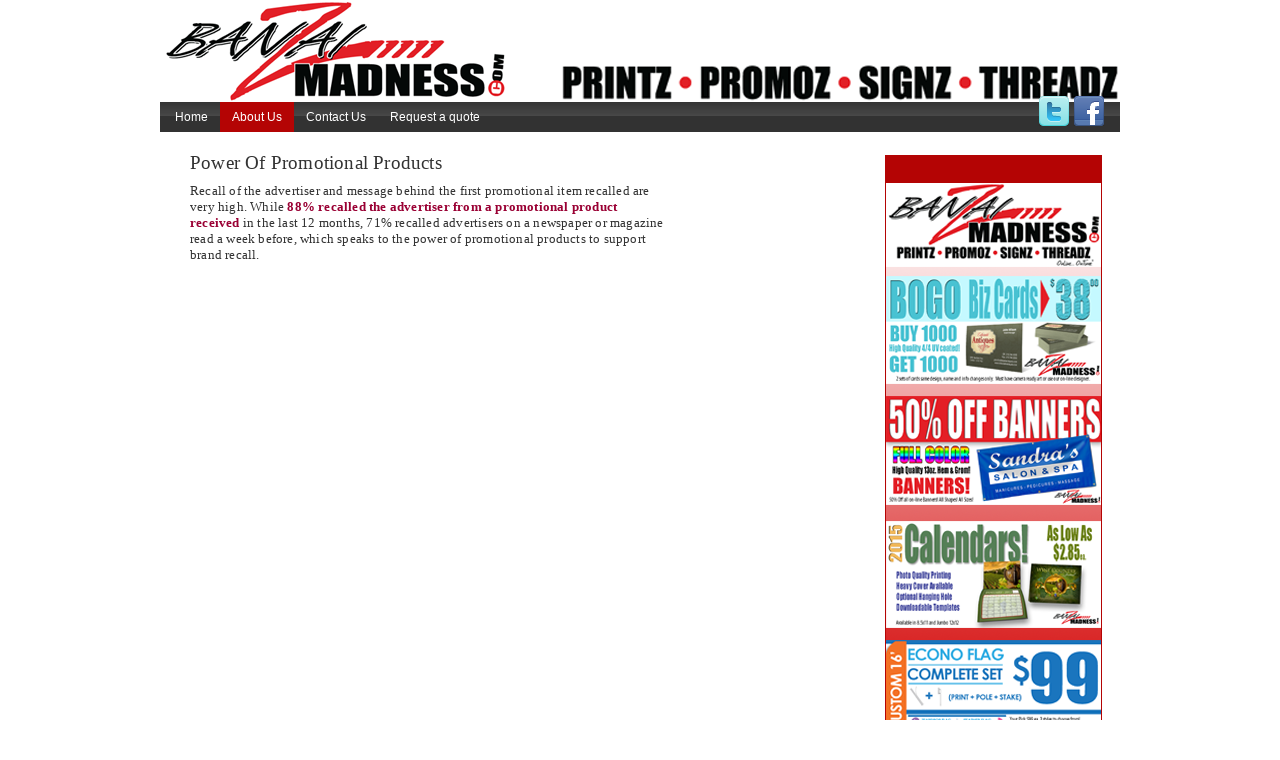

--- FILE ---
content_type: text/html
request_url: https://www.searchmycataloglibrary.com/banzaimadness/about
body_size: 20069
content:
<!DOCTYPE html PUBLIC "-//W3C//DTD XHTML 1.0 Strict//EN" "http://www.w3.org/TR/xhtml1/DTD/xhtml1-strict.dtd">
<html lang="en" xml:lang="en" xmlns="http://www.w3.org/1999/xhtml">
 <head>
  <meta content="text/html; charset=utf-8" http-equiv="Content-Type"/>
  <title>
   Promotional products and promotional items | Online catalogs
  </title>
  <meta content="xCOY-ZsMBBFgCjOjXVrUUt0fyyMlkSLKKsVdSpB3QWU" name="google-site-verification"/>
  <meta content="text/html; charset=utf-8" http-equiv="Content-Type"/>
  <link href="/sites/default/files/zoomTheme_favicon.jpg" rel="shortcut icon" type="image/x-icon"/>
  <link href="/sites/all/modules/views/css/views.css?I" media="all" rel="stylesheet" type="text/css"/>
  <link href="/sites/default/files/css/css_5f0dd727c6eec947b74c181e25b99d7e.css" media="all" rel="stylesheet" type="text/css"/>
  <!--[if IE]>
		<link type="text/css" rel="stylesheet" media="all" href="/sites/all/themes/zoomTheme/ie.css" >
		
	<![endif]-->
  <style type="text/css">
   div#header_search {
background: url("/sites/all/themes/zoomTheme/images/header_search.jpg") no-repeat top left;
height:132px;
}
#header_search {
height:132px;
margin:0 0 15px;
padding:0;
}
.spl {
float:left;
width:250px;
}
.spr {
float:left;
	text-align:center;	
width:250px;
}
.demo {
padding:0 10px;
width:500px;
}

#pixture-reloaded {
    background: #FFFFFF !important;
}

#header2{
overflow:visible;
height:130px;margin:0 0 25px;
padding:0;
}
div#header2 {
	/*background:transparent url("/sites/all/themes/zoomTheme/images/site_logo/3059_catalog-header.png") no-repeat scroll left top;*/ 
}

#header3{
overflow:visible;
height:30px;
margin:0 0 25px;
padding:0;

}

#social_networks {
float: right;
	padding-top: 1px;	padding-right: 15px;
}


#header_nonav{
overflow:visible;
padding:5px 0;
}

div#header3 {

}

div#header6 {
width: 960px;
height: 102px;
display: block;
background:transparent url("http://www.zoomcatalog.com/3059_catalog-header.png") no-repeat scroll left top;
}

#header4{
overflow:visible;
height:100px;
margin:0 0 25px;
padding:0;

}
#header5{
overflow:visible;
height:120px;
margin:0 0 25px;
padding:0;

}
div#header4 {

}
#sidebar-left .block,
#sidebar-right .block {
	/*background: url("images/block-tr.png") no-repeat top right;*/
	background-color:#b40404;	
}
#sidebar-left h2.block-title,
#sidebar-right h2.block-title {
color: #FFF;
	/*background: url("images/block-tl.png") no-repeat top left;*/
	background-color:#b40404;	
}
#sidebar-left .block-inner,
#sidebar-right .block-inner {
	/* background: url("images/block-br.png") no-repeat bottom right;*/
	background-color:#b40404;	
}
#sidebar-right .block-content-inner {
	border-color: #b40404;
}

.links {
color: #b40404;
}
a,
a.active {
	text-decoration: none;
	font-weight: bold;
color: #b40404;
}
a:link, a.active:link {
color: #b40404;
}
a:visited, a.active:visited {
color: #b40404;
}
a:hover, a.active:hover {
	text-decoration: none;
color: #b40404;
}

/*.cur{
background-color:#b40404;
color:#FF0000;
}*/



#sidebar-left .block-content, #sidebar-right .block-content {
	background-color: #FFF;
}

.orange_tabs_8888{
height:36px;
	
}
.orange_tabs_8888 ul{
margin:0;
padding:0;
}
.orange_tabs_8888 ul li{
margin:0;
padding:0;
	list-style:none;
float:left;
	border-right:3px solid #FFF;
}

.orange_tabs_8888 ul li a{
display:block; 
color:#fff;
float:left;
	text-decoration:none; 
	line-height:36px;
cursor:pointer;
	font-size:12px;
	font-family:Arial, Helvetica, sans-serif;
background:url("/sites/all/themes/zoomTheme/images/orange_bg.gif") left top repeat-x;
	font-weight:bold;
}
.orange_tabs_8888 ul li a span{ padding:0 10px 0 10px; margin:0; font-size:12px;}
.orange_tabs_8888 ul li a:hover{color:#333333; padding:0;}
.orange_tabs_8888 ul li a:hover span{display:block; width:auto;}
.orange_tabs_8888 ul li a.current4, .orange_tabs_8888 ul li a.current4:hover{ color:#ffffff; cursor:default;}
.orange_tabs_8888 ul li a.current4 span{display:block; background:url("/sites/all/themes/zoomTheme/images/orange_fold.gif") no-repeat right top;  color:#000; font-weight:bold; padding:0 10px 0 10px;}


.right_side_image td{
	text-decoration:none;

}

#superfish {
	position: relative;
	top: -6px;
}

#superfish-inner .menu a {
	padding: 6px 12px 5px;
}

#superfish-inner .menu li:hover, 
#superfish-inner .menu li.sfHover,
#superfish-inner .menu a:focus, 
#superfish-inner .menu a:active {
background:#b40404;
outline: 0;
}
#superfish-inner .menu li a:hover{
background:#b40404;
color:#FFF;
}

#superfish-inner .menu li a.cur{
background:#b40404;
color:#FFF;
}


.abc {
float: left; line-height: 23px; width: 170px;
}
.abc_dot {
float:left;
width:8px;
}
.abc_cover {
width:100%;
display:block;
	margin-bottom:10px;
}

#head-elements {
height: 0px;
	/*height: 88px;*/
margin: 0px 0 0 15px;
padding: 0;
}

#page {
	line-height: 1.5em;
	text-align: left;
background: #FFF url("/sites/all/themes/zoomTheme/images/bg-header.png") repeat-x left top;
}
#page1 {
	background: #FFFFFF;
	background-repeat: repeat-x;
	background-position: left top;
	background-image: url("/sites/all/themes/zoomTheme/images/bg-header.png");	line-height:1.5em;
	text-align:left;
	width:750px;
	margin:0 auto;
	max-width:1600px;
	padding:0;
}

#page1.layout2 {
	width: 630px;
}

#pixture-reloaded1 {
	font-family: "Helvetica neue", Helvetica, Arial, Verdana, sans-serif;
	font-size: 12px;
	color: #444;
background: url("/sites/all/themes/zoomTheme/images/bg-wall5.png") repeat-y center top ;
}

#pixture-reloaded2 {
	font-family: "Helvetica neue", Helvetica, Arial, Verdana, sans-serif;
	font-size: 12px;
color: #444;
background: #D8E1ED;
}

.ideal {padding:0px; margin:0px; width:150px; float:left; padding:0px 20px 0px 20px;}
.lft_check{ text-align:center; padding:5px 0px 5px 0px}
.con_partnew{text-align:center; width:150px; min-height:60px; height:auto !important;height:60px;}
.main_width{width:960px; padding:10px;}

.selectpart{width:940px;float:left;position:relative;}
.catalogwrapper{width:100%;float:left;position:relative;border:1px solid #000;}
.leftcatalogpart{width:50%;float:left;}
.rightcatalogpart{width:460px;float:right;}
.catalogcontentwhite{background-color:#fff;padding:10px;}
.imgborder{border:1px solid #000;}
.catalogcontentcolor{background-color:#e6efc2;padding:10px;border-top:1px solid #c4c4c4;border-bottom:1px solid #c4c4c4;}
.catalogbooktxt{font-family:Arial, Helvetica, sans-serif;font-size:11px;color:#000;font-weight:bold;}
#insert_catalog_bg {
	text-align:center;
}
.thinkbox {
background:#fff none repeat scroll 0 0;
height:1800px;
left:0;
filter: alpha(opacity=80);
opacity: .80;
position:fixed;
top:0;
width:100%;
	z-index:99;
}
.main_color{ width:374px; padding:0px;  margin:0px auto; border:1px solid #cccccc; height:100%;}
.main_color .box-title{
	background: none repeat scroll 0 0 #F5F5F5;
	border-bottom: 1px solid #CCCCCC;
	margin: 0;
	padding: 5px 10px;
}
.color_list{ padding:0px; margin:0px; position:relative;}
.color_list ul{ padding:0px; margin:0px; list-style:none; }
.color_list li{ padding:0px; margin:1px 0px 0px 1px; list-style:none; float:left; width:30px; height:22px; display:block;}


.views-exposed-form .views-exposed-widget {
float: left;
	/*padding: .5em 1em 0 0;*/
padding:0em 1em 0 0;width:195px;
}

.views-exposed-form .views-exposed-widget .form-submit {
	margin-bottom: 7px;
    margin-top: 0px;
}

#footer {
	font-size: 10px;
	text-align: center;
color: #FFF;
clear: both;
background: #FFF url("/sites/all/themes/zoomTheme/images/bg-footer.png") repeat-x bottom left;
border: none;
}
#footer1 {
	font-size: 10px;
	text-align: center;
color: #FFF;
clear: both;
border: none;
}
  </style>
  <script src="/sites/default/files/js/js_eb82554239b00968076bad30a5f97496.js" type="text/javascript">
  </script>
  <script type="text/javascript">
   <!--//--><![CDATA[//><!--
jQuery.extend(Drupal.settings, { "basePath": "/", "extlink": { "extTarget": "_blank", "extClass": 0, "extSubdomains": 1, "extExclude": "", "extInclude": "http://www.zoomcatalog.com/tutorials", "extAlert": 0, "extAlertText": "This link will take you to an external web site. We are not responsible for their content.", "mailtoClass": "mailto" }, "googleanalytics": { "trackOutgoing": 1, "trackMailto": 1, "trackDownload": 1, "trackDownloadExtensions": "7z|aac|avi|csv|doc|exe|flv|gif|gz|jpe?g|js|mp(3|4|e?g)|mov|pdf|phps|png|ppt|rar|sit|tar|torrent|txt|wma|wmv|xls|xml|zip" }, "tabs": { "slide": false, "fade": false, "speed": "slow", "auto_height": false, "next_text": "next", "previous_text": "previous" }, "lightbox2": { "rtl": 0, "file_path": "/(\\w\\w/)sites/default/files", "default_image": "/sites/all/modules/lightbox2/images/brokenimage.jpg", "border_size": "10", "font_color": "000", "box_color": "fff", "top_position": "", "overlay_opacity": "0.8", "overlay_color": "000", "disable_close_click": 1, "resize_sequence": "0", "resize_speed": 400, "fade_in_speed": 400, "slide_down_speed": 600, "use_alt_layout": 0, "disable_resize": 1, "disable_zoom": 0, "force_show_nav": 1, "loop_items": 0, "node_link_text": "View Image Details", "node_link_target": 0, "image_count": "Image !current of !total", "video_count": "Video !current of !total", "page_count": "Page !current of !total", "lite_press_x_close": "press \x3ca href=\"#\" onclick=\"hideLightbox(); return FALSE;\"\x3e\x3ckbd\x3ex\x3c/kbd\x3e\x3c/a\x3e to close", "download_link_text": "", "enable_login": false, "enable_contact": false, "keys_close": "c x 27", "keys_previous": "p 37", "keys_next": "n 39", "keys_zoom": "z", "keys_play_pause": "32", "display_image_size": "", "image_node_sizes": "(\\.thumbnail)", "trigger_lightbox_classes": "img.inline,img.thumbnail, img.image-thumbnail", "trigger_lightbox_group_classes": "", "trigger_slideshow_classes": "", "trigger_lightframe_classes": "", "trigger_lightframe_group_classes": "", "custom_class_handler": "lightbox_ungrouped", "custom_trigger_classes": "", "disable_for_gallery_lists": 1, "disable_for_acidfree_gallery_lists": true, "enable_acidfree_videos": true, "slideshow_interval": 5000, "slideshow_automatic_start": 0, "slideshow_automatic_exit": 0, "show_play_pause": 0, "pause_on_next_click": 0, "pause_on_previous_click": true, "loop_slides": 0, "iframe_width": 600, "iframe_height": 400, "iframe_border": 1, "enable_video": 0 } });
//--><!]]>
  </script>
  <script type="text/javascript">
   <!--//--><![CDATA[//><!--
$(document).ready(function(){
    var options = {  
      enableClosing: true,
      enableQuitBuggingMe: true,
      overlayColor: "#000000",  
      lightboxColor: "#ffffff",
      borderColor: "#6699ff",
      
      overrideLightbox: false,
      lightboxHTML: null,
      showToAllBrowsers: false
    };
    sevenUp.test(options);(options);
  });
//--><!]]>
  </script>
  <script src="/misc/tabs_custom.js" type="text/javascript">
  </script>
  <script language="javascript">
   function show_left_url(yes_no) {
	if (yes_no == 'yes') {
		$('#left_image_url_section').show();
		$('#left_image_yes').attr('src',"/sites/all/themes/zoomTheme/images/radio_checked.jpg");
		$('#left_image_no').attr('src',"/sites/all/themes/zoomTheme/images/radio_unchecked.jpg");
		$('#show_left_image').val('yes');
	} else {
		$('#left_image_url_section').hide();
		$('#left_image_yes').attr('src',"/sites/all/themes/zoomTheme/images/radio_unchecked.jpg");
		$('#left_image_no').attr('src',"/sites/all/themes/zoomTheme/images/radio_checked.jpg");
		$('#show_left_image').val('no');
	}
}
  </script>
  <script id="google_tag_manager_head">
   (function(w,d,s,l,i){w[l]=w[l]||[];w[l].push({'gtm.start':
    new Date().getTime(),event:'gtm.js'});var f=d.getElementsByTagName(s)[0],
    j=d.createElement(s),dl=l!='dataLayer'?'&l='+l:'';j.async=true;j.src=
    'https://www.googletagmanager.com/gtm.js?id='+i+dl;f.parentNode.insertBefore(j,f);
    })(window,document,'script','dataLayer','GTM-57B9ZWB');
  </script>
 </head>
 <body class="not-front not-logged-in page-banzaimadness two-sidebars no-logo user-banzaimadness" id="pixture-reloaded">
  <!-- div id="skip-to-content"><a href="#main-content">Skip to Content</a></div-->
  <div class="layout1" id="page" style="width: 960px;">
   <div id="header2">
    <img height="102px;" src="/sites/all/themes/zoomTheme/images/site_logo/3059_catalog-header.png" width="960px;"/>
    <div id="head-elements">
     <div id="branding">
     </div>
     <!-- /#branding -->
    </div>
    <!-- /#head-elements -->
    <!-- Primary || Superfish -->
    <div id="superfish">
     <div id="superfish-inner">
      <ul class="menu">
       <li class="leaf last">
        <a href="/banzaimadness/latest" title="Home">
         Home
        </a>
       </li>
       <li class="leaf last">
        <a class="cur" href="/banzaimadness/about" title="About Us">
         About Us
        </a>
       </li>
       <li class="leaf last">
        <a href="/banzaimadness/contact" title="Contact Us">
         Contact Us
        </a>
       </li>
       <li class="leaf last">
        <a href="/banzaimadness/req_quote" title="Request a quote">
         Request a quote
        </a>
       </li>
      </ul>
      <div id="social_networks">
       <a href="http://twitter.com/banzaimadness" target="_blank">
        <img alt="Twitter" src="/sites/all/themes/zoomTheme/images/icon_twitter.png?ver=2"/>
       </a>
       <a href="http://facebook.com/banzaimadness" target="_blank">
        <img alt="Facebook" src="/sites/all/themes/zoomTheme/images/icon_facebook.png?ver=2"/>
       </a>
      </div>
     </div>
     <!-- / inner -->
    </div>
    <!-- /primary || superfish -->
   </div>
   <!--/#header -->
   <div class="clear-block no-header-blocks" id="main">
    <table border="0" cellpadding="0" cellspacing="0" class="cleantable">
     <tr>
      <td align="center" valign="top">
       <!-- /#sidebar-left -->
      </td>
      <td>
       <div class="hsizer">
       </div>
      </td>
      <td align="center" valign="top">
       <div class="widesizer" style="width: 680px">
        <div>
        </div>
       </div>
       <div id="content">
        <div id="content-inner">
         <div class="region region-content_top" id="content-top">
         </div>
         <!-- /#content-top -->
         <div id="content-header">
          <a id="main-content" name="main-content">
          </a>
         </div>
         <!-- /#content-header -->
         <div id="content-area">
          <link href="/sites/all/themes/zoomTheme/css/editor_content.css?ver=2" media="all" rel="stylesheet" type="text/css"/>
          <div class="editor-content">
           <div class="page" title="Page 2">
            <div class="section">
             <div class="layoutArea">
              <div class="column">
               <p>
                <span style="font-size: 14.000000pt; font-family: 'HelveticaNeueLTStd'">
                 Power Of Promotional Products
                </span>
               </p>
               <p>
                <span style="font-size: 10.000000pt; font-family: 'HelveticaNeueLTStd'">
                 Recall of the advertiser and message behind the first promotional item recalled are very high. While
                </span>
                <span style="font-size: 10.000000pt; font-family: 'HelveticaNeueLTStd'; font-weight: 700; color: rgb(60.400000%, 0.000000%, 20.400000%)">
                 88% recalled the advertiser from a promotional product received
                </span>
                <span style="font-size: 10.000000pt; font-family: 'HelveticaNeueLTStd'">
                 in the last 12 months, 71% recalled advertisers on a newspaper or magazine read a week before, which speaks to the power of promotional products to support brand recall.
                </span>
               </p>
              </div>
             </div>
            </div>
           </div>
           <p>
           </p>
          </div>
         </div>
        </div>
       </div>
       <!-- /#content-inner, /#content -->
      </td>
      <td>
       <div class="hsizer">
       </div>
      </td>
      <td align="center" valign="top">
       <div class="region region-right" id="sidebar-right">
        <div class="block" id="block-block-21">
         <div class="block-inner">
          <h2 class="block-title">
          </h2>
          <div class="block-content">
           <div class="block-content-inner">
            <div style="margin: auto; width: 206px; height: 570px;">
             <img height="575px;" src="/sites/all/themes/zoomTheme/images/right_image/3059_catalog-sidebar.png" width="215px;"/>
            </div>
           </div>
          </div>
         </div>
        </div>
       </div>
       <!-- /#sidebar-right -->
      </td>
     </tr>
    </table>
   </div>
   <!-- #main -->
   <div class="region region-footer" id="footer1">
    <div id="footer-message" style="margin-top: 4px; margin-bottom:-9px;color:#dddddd;">
     <br/>
     <br/>
     <p>
      This is a custom site built by a Promotional Product distributor. Product pricing and product availability is subject to change without notice. Images screens and pages from this site may not be copied in any way (normal browser caching, forwarding, and printing is acceptable).
      <br/>
      All logos on products are for example only. Use of this site is subject to terms and conditions as laid out by ZOOMcatalog, LLC.Powered by ZOOMcatalog.
     </p>
     <b>
      Copyright 2009 ZOOMcatalog LLC – All rights reserved
     </b>
    </div>
    <!-- /#footer-message -->
    <div style="height:24px;">
    </div>
   </div>
   <!-- /#footer -->
  </div>
  <!--/#page -->
  <script src="/sites/default/files/js/js_602fcadea5ae559d66aff5dc13ca7a83.js" type="text/javascript">
  </script>
  <script type="text/javascript">
   <!--//--><![CDATA[//><!--
try{var pageTracker = _gat._getTracker("UA-7698767-3");pageTracker._trackPageview();} catch(err) {}
//--><!]]>
  </script>
  <script language="javascript">
   var lpMTagConfig = {'lpServer' : "server.iad.liveperson.net",'lpNumber' : "52997331",'lpProtocol' : "https"}; function lpAddMonitorTag(src){if (typeof(src)=='undefined'||typeof(src)=='object'){src=lpMTagConfig.lpMTagSrc?lpMTagConfig.lpMTagSrc:'/hcp/html/mTag.js';}if (src.indexOf('http')!=0){src=lpMTagConfig.lpProtocol+"://"+lpMTagConfig.lpServer+src+'?site='+lpMTagConfig.lpNumber;} else {if (src.indexOf('site=')<0){if (src.indexOf('?')<0)src=src+'?';else src=src+'&';src=src+'site='+lpMTagConfig.lpNumber;}};var s=document.createElement('script');s.setAttribute('type','text/javascript');s.setAttribute('charset','iso-8859-1');s.setAttribute('src',src);document.getElementsByTagName('head').item(0).appendChild(s);} if (window.attachEvent) window.attachEvent('onload',lpAddMonitorTag); else window.addEventListener("load",lpAddMonitorTag,false);
function add_color(val, prefix){
	document.getElementById(prefix+'color_code').value=val;
	document.getElementById('edit-'+prefix+'table').value=val;
	document.getElementById(prefix+'hex_err').value='succ';
	document.getElementById("selected"+prefix+"color").style.backgroundColor = "#"+val;
}
function right_side_image(){
	if (document.getElementById('image_replace_check').checked==true){
		document.getElementById('right_image_replace').style.display="block";
		document.getElementById('image_link').style.display='block';
	} else {
		document.getElementById('right_image_replace').style.display="none";
		document.getElementById('image_link').style.display='none';
	}

}
function change_logo(){if (document.getElementById('change_logo').checked==true){document.getElementById('edit-site-logo-wrapper').style.display='block';document.getElementById('edit-submit').style.display='block';
		var dataString='changelogo=Y';		
		$.ajax({  
type: "POST",  
url: "/next_insert.php",
data: dataString,
success: function() {
				
			}  
		}); } else {document.getElementById('edit-site-logo-wrapper').style.display='none';document.getElementById('edit-submit').style.display='none';}}
  </script>
  <noscript id="google_tag_manager_non_script">
   <iframe height="0" src="https://www.googletagmanager.com/ns.html?id=GTM-57B9ZWB" style="display:none;visibility:hidden" width="0">
   </iframe>
  </noscript>
 </body>
</html>


--- FILE ---
content_type: text/css
request_url: https://www.searchmycataloglibrary.com/sites/default/files/css/css_5f0dd727c6eec947b74c181e25b99d7e.css
body_size: 70749
content:
.uc-price{white-space:nowrap;}.uc-store-admin-table{margin:1em auto;border:1px dashed #bbb;}.uc-store-admin-table tbody{border-top:0px;}.uc-store-admin-panel{margin:1em;padding:1em;}.uc-store-admin-panel .uc-store-icon{float:left;margin-right:1em;}.uc-store-admin-panel .panel-title{padding-top:4px;font-size:1.5em;width:100%;}.uc-store-admin-panel .panel-show-link a{cursor:pointer;}.uc-customer-table .uc-store-icon{float:left;margin-right:.5em;}.uc-customer-table tr.odd:hover,.uc-customer-table tr.even:hover{background-color:#ddd;}.uc-cust-orders-table tr.odd:hover,.uc-cust-orders-table tr.even:hover{background-color:#ddd;}.uc-cust-orders-table .uc-store-icon{float:left;margin-right:.5em;}#store-footer{width:100%;text-align:center;font-size:x-small;clear:both;}table.section-items{width:auto;}table.section-items td{padding:.25em;}#uc-country-import-form .form-item,#uc-country-import-form .form-item label{display:inline;float:left;margin-right:1em;}#uc-country-import-form .form-submit{float:left;margin-top:1em;}#uc-country-import-form table{clear:left;}.summary-overview{padding:.5em;border:1px dashed #bbb;margin-bottom:-1px;}.summary-title{font-weight:bold;}.summaryOnclick-processed{cursor:pointer;}.summaryOnclick-processed:hover{background-color:#ddd;}.summary-edit-icon{float:left;margin-right:.5em;position:relative;top:2px;}.summaryOnclick-processed .item-list{margin-left:1.75em;}.summaryOnclick-processed .summary-link{display:none;}.ubercart-throbber{background-image:url(/sites/all/modules/ubercart_oct202009/uc_store/images/throbber.gif);background-repeat:no-repeat;background-position:100% -20px;}.path-admin-store-orders span.icon{background:transparent url(/sites/all/modules/ubercart_oct202009/uc_store/images/menu_orders.gif) no-repeat !important;}.path-admin-store-customers span.icon{background:transparent url(/sites/all/modules/ubercart_oct202009/uc_store/images/menu_customers.gif) no-repeat !important;}.path-admin-store-products span.icon{background:transparent url(/sites/all/modules/ubercart_oct202009/uc_store/images/menu_products.gif) no-repeat !important;}.path-admin-store-settings span.icon{background:transparent url(/sites/all/modules/ubercart_oct202009/uc_store/images/menu_store_settings.gif) no-repeat !important;}.path-admin-store-attributes span.icon{background:transparent url(/sites/all/modules/ubercart_oct202009/uc_store/images/menu_store_settings.gif) no-repeat !important;}.path-admin-store-reports span.icon{background:transparent url(/sites/all/modules/ubercart_oct202009/uc_store/images/menu_reports.gif) no-repeat !important;}.path-admin-store-ca span.icon{background:transparent url(/sites/all/modules/ubercart_oct202009/uc_store/images/menu_store_settings.gif) no-repeat !important;}.path-admin-store-help span.icon{background:transparent url(/sites/all/modules/ubercart_oct202009/uc_store/images/menu_help.gif) no-repeat !important;}.node-unpublished{background-color:#fff4f4;}.preview .node{background-color:#ffffea;}#node-admin-filter ul{list-style-type:none;padding:0;margin:0;width:100%;}#node-admin-buttons{float:left;  margin-left:0.5em;  clear:right;}td.revision-current{background:#ffc;}.node-form .form-text{display:block;width:95%;}.node-form .container-inline .form-text{display:inline;width:auto;}.node-form .standard{clear:both;}.node-form textarea{display:block;width:95%;}.node-form .attachments fieldset{float:none;display:block;}.terms-inline{display:inline;}fieldset{margin-bottom:1em;padding:.5em;}form{margin:0;padding:0;}hr{height:1px;border:1px solid gray;}img{border:0;}table{border-collapse:collapse;}th{text-align:left;  padding-right:1em;  border-bottom:3px solid #ccc;}.clear-block:after{content:".";display:block;height:0;clear:both;visibility:hidden;}.clear-block{display:inline-block;}/* Hides from IE-mac \*/* html .clear-block{height:1%;}.clear-block{display:block;}body.drag{cursor:move;}th.active img{display:inline;}tr.even,tr.odd{background-color:#eee;border-bottom:1px solid #ccc;padding:0.1em 0.6em;}tr.drag{background-color:#fffff0;}tr.drag-previous{background-color:#ffd;}td.active{background-color:#ddd;}td.checkbox,th.checkbox{text-align:center;}tbody{border-top:1px solid #ccc;}tbody th{border-bottom:1px solid #ccc;}thead th{text-align:left;  padding-right:1em;  border-bottom:3px solid #ccc;}.breadcrumb{padding-bottom:.5em}div.indentation{width:20px;height:1.7em;margin:-0.4em 0.2em -0.4em -0.4em;  padding:0.42em 0 0.42em 0.6em;  float:left;}div.tree-child{background:url(/misc/tree.png) no-repeat 11px center;}div.tree-child-last{background:url(/misc/tree-bottom.png) no-repeat 11px center;}div.tree-child-horizontal{background:url(/misc/tree.png) no-repeat -11px center;}.error{color:#e55;}div.error{border:1px solid #d77;}div.error,tr.error{background:#fcc;color:#200;padding:2px;}.warning{color:#e09010;}div.warning{border:1px solid #f0c020;}div.warning,tr.warning{background:#ffd;color:#220;padding:2px;}.ok{color:#008000;}div.ok{border:1px solid #00aa00;}div.ok,tr.ok{background:#dfd;color:#020;padding:2px;}.item-list .icon{color:#555;float:right;  padding-left:0.25em;  clear:right;}.item-list .title{font-weight:bold;}.item-list ul{margin:0 0 0.75em 0;padding:0;}.item-list ul li{margin:0 0 0.25em 1.5em;  padding:0;list-style:disc;}ol.task-list li.active{font-weight:bold;}.form-item{margin-top:1em;margin-bottom:1em;}tr.odd .form-item,tr.even .form-item{margin-top:0;margin-bottom:0;white-space:nowrap;}tr.merge-down,tr.merge-down td,tr.merge-down th{border-bottom-width:0 !important;}tr.merge-up,tr.merge-up td,tr.merge-up th{border-top-width:0 !important;}.form-item input.error,.form-item textarea.error,.form-item select.error{border:2px solid red;}.form-item .description{font-size:0.85em;}.form-item label{display:block;font-weight:bold;}.form-item label.option{display:inline;font-weight:normal;}.form-checkboxes,.form-radios{margin:1em 0;}.form-checkboxes .form-item,.form-radios .form-item{margin-top:0.4em;margin-bottom:0.4em;}.marker,.form-required{color:#f00;}.more-link{text-align:right;}.more-help-link{font-size:0.85em;text-align:right;}.nowrap{white-space:nowrap;}.item-list .pager{clear:both;text-align:center;}.item-list .pager li{background-image:none;display:inline;list-style-type:none;padding:0.5em;}.pager-current{font-weight:bold;}.tips{margin-top:0;margin-bottom:0;padding-top:0;padding-bottom:0;font-size:0.9em;}dl.multiselect dd.b,dl.multiselect dd.b .form-item,dl.multiselect dd.b select{font-family:inherit;font-size:inherit;width:14em;}dl.multiselect dd.a,dl.multiselect dd.a .form-item{width:8em;}dl.multiselect dt,dl.multiselect dd{float:left;  line-height:1.75em;padding:0;margin:0 1em 0 0;}dl.multiselect .form-item{height:1.75em;margin:0;}.container-inline div,.container-inline label{display:inline;}ul.primary{border-collapse:collapse;padding:0 0 0 1em;  white-space:nowrap;list-style:none;margin:5px;height:auto;line-height:normal;border-bottom:1px solid #bbb;}ul.primary li{display:inline;}ul.primary li a{background-color:#ddd;border-color:#bbb;border-width:1px;border-style:solid solid none solid;height:auto;margin-right:0.5em;  padding:0 1em;text-decoration:none;}ul.primary li.active a{background-color:#fff;border:1px solid #bbb;border-bottom:#fff 1px solid;}ul.primary li a:hover{background-color:#eee;border-color:#ccc;border-bottom-color:#eee;}ul.secondary{border-bottom:1px solid #bbb;padding:0.5em 1em;margin:5px;}ul.secondary li{display:inline;padding:0 1em;border-right:1px solid #ccc;}ul.secondary a{padding:0;text-decoration:none;}ul.secondary a.active{border-bottom:4px solid #999;}#autocomplete{position:absolute;border:1px solid;overflow:hidden;z-index:100;}#autocomplete ul{margin:0;padding:0;list-style:none;}#autocomplete li{background:#fff;color:#000;white-space:pre;cursor:default;}#autocomplete li.selected{background:#0072b9;color:#fff;}html.js input.form-autocomplete{background-image:url(/misc/throbber.gif);background-repeat:no-repeat;background-position:100% 2px;}html.js input.throbbing{background-position:100% -18px;}html.js fieldset.collapsed{border-bottom-width:0;border-left-width:0;border-right-width:0;margin-bottom:0;height:1em;}html.js fieldset.collapsed *{display:none;}html.js fieldset.collapsed legend{display:block;}html.js fieldset.collapsible legend a{padding-left:15px;  background:url(/misc/menu-expanded.png) 5px 75% no-repeat;}html.js fieldset.collapsed legend a{background-image:url(/misc/menu-collapsed.png);  background-position:5px 50%;}* html.js fieldset.collapsed legend,* html.js fieldset.collapsed legend *,* html.js fieldset.collapsed table *{display:inline;}html.js fieldset.collapsible{position:relative;}html.js fieldset.collapsible legend a{display:block;}html.js fieldset.collapsible .fieldset-wrapper{overflow:auto;}.resizable-textarea{width:95%;}.resizable-textarea .grippie{height:9px;overflow:hidden;background:#eee url(/misc/grippie.png) no-repeat center 2px;border:1px solid #ddd;border-top-width:0;cursor:s-resize;}html.js .resizable-textarea textarea{margin-bottom:0;width:100%;display:block;}.draggable a.tabledrag-handle{cursor:move;float:left;  height:1.7em;margin:-0.4em 0 -0.4em -0.5em;  padding:0.42em 1.5em 0.42em 0.5em;  text-decoration:none;}a.tabledrag-handle:hover{text-decoration:none;}a.tabledrag-handle .handle{margin-top:4px;height:13px;width:13px;background:url(/misc/draggable.png) no-repeat 0 0;}a.tabledrag-handle-hover .handle{background-position:0 -20px;}.joined + .grippie{height:5px;background-position:center 1px;margin-bottom:-2px;}.teaser-checkbox{padding-top:1px;}div.teaser-button-wrapper{float:right;  padding-right:5%;  margin:0;}.teaser-checkbox div.form-item{float:right;  margin:0 5% 0 0;  padding:0;}textarea.teaser{display:none;}html.js .no-js{display:none;}.progress{font-weight:bold;}.progress .bar{background:#fff url(/misc/progress.gif);border:1px solid #00375a;height:1.5em;margin:0 0.2em;}.progress .filled{background:#0072b9;height:1em;border-bottom:0.5em solid #004a73;width:0%;}.progress .percentage{float:right;}.progress-disabled{float:left;}.ahah-progress{float:left;}.ahah-progress .throbber{width:15px;height:15px;margin:2px;background:transparent url(/misc/throbber.gif) no-repeat 0px -18px;float:left;}tr .ahah-progress .throbber{margin:0 2px;}.ahah-progress-bar{width:16em;}#first-time strong{display:block;padding:1.5em 0 .5em;}tr.selected td{background:#ffc;}table.sticky-header{margin-top:0;background:#fff;}#clean-url.install{display:none;}html.js .js-hide{display:none;}#system-modules div.incompatible{font-weight:bold;}#system-themes-form div.incompatible{font-weight:bold;}span.password-strength{visibility:hidden;}input.password-field{margin-right:10px;}div.password-description{padding:0 2px;margin:4px 0 0 0;font-size:0.85em;max-width:500px;}div.password-description ul{margin-bottom:0;}.password-parent{margin:0 0 0 0;}input.password-confirm{margin-right:10px;}.confirm-parent{margin:5px 0 0 0;}span.password-confirm{visibility:hidden;}span.password-confirm span{font-weight:normal;}ul.menu{list-style:none;border:none;text-align:left;}ul.menu li{margin:0 0 0 0.5em;}li.expanded{list-style-type:circle;list-style-image:url(/misc/menu-expanded.png);padding:0.2em 0.5em 0 0;  margin:0;}li.collapsed{list-style-type:disc;list-style-image:url(/misc/menu-collapsed.png);  padding:0.2em 0.5em 0 0;  margin:0;}li.leaf{list-style-type:square;list-style-image:url(/misc/menu-leaf.png);padding:0.2em 0.5em 0 0;  margin:0;}li a.active{color:#000;}td.menu-disabled{background:#ccc;}ul.links{margin:0;padding:0;}ul.links.inline{display:inline;}ul.links li{display:inline;list-style-type:none;padding:0 0.5em;}.block ul{margin:0;padding:0 0 0.25em 1em;}#permissions td.module{font-weight:bold;}#permissions td.permission{padding-left:1.5em;}#access-rules .access-type,#access-rules .rule-type{margin-right:1em;  float:left;}#access-rules .access-type .form-item,#access-rules .rule-type .form-item{margin-top:0;}#access-rules .mask{clear:both;}#user-login-form{text-align:center;}#user-admin-filter ul{list-style-type:none;padding:0;margin:0;width:100%;}#user-admin-buttons{float:left;  margin-left:0.5em;  clear:right;}#user-admin-settings fieldset .description{font-size:0.85em;padding-bottom:.5em;}.profile{clear:both;margin:1em 0;}.profile .picture{float:right;  margin:0 1em 1em 0;}.profile h3{border-bottom:1px solid #ccc;}.profile dl{margin:0 0 1.5em 0;}.profile dt{margin:0 0 0.2em 0;font-weight:bold;}.profile dd{margin:0 0 1em 0;}.field .field-label,.field .field-label-inline,.field .field-label-inline-first{font-weight:bold;}.field .field-label-inline,.field .field-label-inline-first{display:inline;}.field .field-label-inline{visibility:hidden;}.node-form .content-multiple-table td.content-multiple-drag{width:30px;padding-right:0;}.node-form .content-multiple-table td.content-multiple-drag a.tabledrag-handle{padding-right:.5em;}.node-form .content-add-more .form-submit{margin:0;}.node-form .number{display:inline;width:auto;}.node-form .text{width:auto;}.form-item #autocomplete .reference-autocomplete{white-space:normal;}.form-item #autocomplete .reference-autocomplete label{display:inline;font-weight:normal;}#content-field-overview-form .advanced-help-link,#content-display-overview-form .advanced-help-link{margin:4px 4px 0 0;}#content-field-overview-form .label-group,#content-display-overview-form .label-group,#content-copy-export-form .label-group{font-weight:bold;}table#content-field-overview .label-add-new-field,table#content-field-overview .label-add-existing-field,table#content-field-overview .label-add-new-group{float:left;}table#content-field-overview tr.content-add-new .tabledrag-changed{display:none;}table#content-field-overview tr.content-add-new .description{margin-bottom:0;}table#content-field-overview .content-new{font-weight:bold;padding-bottom:.5em;}.advanced-help-topic h3,.advanced-help-topic h4,.advanced-help-topic h5,.advanced-help-topic h6{margin:1em 0 .5em 0;}.advanced-help-topic dd{margin-bottom:.5em;}.advanced-help-topic span.code{background-color:#EDF1F3;font-family:"Bitstream Vera Sans Mono",Monaco,"Lucida Console",monospace;font-size:0.9em;padding:1px;}.advanced-help-topic .content-border{border:1px solid #AAA}.container-inline-date{width:auto;clear:both;display:inline-block;vertical-align:top;margin-right:0.5em;}.container-inline-date .form-item{float:none;padding:0;margin:0;}.container-inline-date .form-item .form-item{float:left;}.container-inline-date .form-item,.container-inline-date .form-item input{width:auto;}.container-inline-date .description{clear:both;}.container-inline-date .form-item input,.container-inline-date .form-item select,.container-inline-date .form-item option{margin-right:5px;}.container-inline-date .date-spacer{margin-left:-5px;}.views-right-60 .container-inline-date div{padding:0;margin:0;}.container-inline-date .date-timezone .form-item{float:none;width:auto;clear:both;}#calendar_div,#calendar_div td,#calendar_div th{margin:0;padding:0;}#calendar_div,.calendar_control,.calendar_links,.calendar_header,.calendar{width:185px;border-collapse:separate;margin:0;}.calendar td{padding:0;}span.date-display-single{}span.date-display-start{}span.date-display-end{}span.date-display-separator{}.date-repeat-input{float:left;  width:auto;margin-right:5px;}.date-repeat-input select{min-width:7em;}.date-repeat fieldset{clear:both;float:none;}.date-views-filter-wrapper{min-width:250px;}.date-views-filter input{float:left !important;  margin-right:2px !important;  padding:0 !important;width:12em;min-width:12em;}.date-nav{width:100%;}.date-nav div.date-prev{text-align:left;  width:24%;float:left;}.date-nav div.date-next{text-align:right;  width:24%;float:right;}.date-nav div.date-heading{text-align:center;width:50%;float:left;}.date-nav div.date-heading h3{margin:0;padding:0;}.date-clear{float:none;clear:both;display:block;}.date-clear-block{float:none;width:auto;clear:both;} 	  .date-clear-block:after{content:" ";display:block;height:0;clear:both;visibility:hidden;}.date-clear-block{display:inline-block;}/* Hides from IE-mac \*/ 	  * html .date-clear-block{height:1%;}.date-clear-block{display:block;}.date-container .date-format-delete{margin-top:1.8em;margin-left:1.5em;float:left;}.date-container .date-format-name{float:left;}.date-container .date-format-type{float:left;padding-left:10px;}.date-container .select-container{clear:left;float:left;}div.date-calendar-day{line-height:1;width:40px;float:left;margin:6px 10px 0 0;background:#F3F3F3;border-top:1px solid #eee;border-left:1px solid #eee;border-right:1px solid #bbb;border-bottom:1px solid #bbb;color:#999;text-align:center;font-family:Georgia,Arial,Verdana,sans;}div.date-calendar-day span{display:block;text-align:center;}div.date-calendar-day span.month{font-size:.9em;background-color:#B5BEBE;color:white;padding:2px;text-transform:uppercase;}div.date-calendar-day span.day{font-weight:bold;font-size:2em;}div.date-calendar-day span.year{font-size:.9em;padding:2px;}#ui-datepicker-div table,#ui-datepicker-div td,#ui-datepicker-div th{margin:0;padding:0;}#ui-datepicker-div,#ui-datepicker-div table,.ui-datepicker-div,.ui-datepicker-div table,.ui-datepicker-inline,.ui-datepicker-inline table{font-size:12px !important;}.ui-datepicker-div,.ui-datepicker-inline,#ui-datepicker-div{margin:0;padding:0;border:0;outline:0;line-height:1.3;text-decoration:none;font-size:100%;list-style:none;background:#ffffff;border:2px solid #d3d3d3;font-family:Verdana,Arial,sans-serif;font-size:1.1em;margin:0;padding:2.5em .5em .5em .5em;position:relative;width:15.5em;}#ui-datepicker-div{background:#ffffff;display:none;z-index:9999;}.ui-datepicker-inline{display:block;float:left;}.ui-datepicker-control{display:none;}.ui-datepicker-current{display:none;}.ui-datepicker-next,.ui-datepicker-prev{background:#e6e6e6 url(/sites/all/modules/date/date_popup/themes/images/e6e6e6_40x100_textures_02_glass_75.png) 0 50% repeat-x;  left:.5em;  position:absolute;top:.5em;}.ui-datepicker-next{left:14.6em;}.ui-datepicker-next:hover,.ui-datepicker-prev:hover{background:#dadada url(/sites/all/modules/date/date_popup/themes/images/dadada_40x100_textures_02_glass_75.png) 0 50% repeat-x;}.ui-datepicker-next a,.ui-datepicker-prev a{background:url(/sites/all/modules/date/date_popup/themes/images/888888_7x7_arrow_left.gif) 50% 50% no-repeat;  border:1px solid #d3d3d3;cursor:pointer;display:block;font-size:1em;height:1.4em;text-indent:-999999px;width:1.3em;}.ui-datepicker-next a{background:url(/sites/all/modules/date/date_popup/themes/images/888888_7x7_arrow_right.gif) 50% 50% no-repeat;}.ui-datepicker-prev a:hover{background:url(/sites/all/modules/date/date_popup/themes/images/454545_7x7_arrow_left.gif) 50% 50% no-repeat;}.ui-datepicker-next a:hover{background:url(/sites/all/modules/date/date_popup/themes/images/454545_7x7_arrow_right.gif) 50% 50% no-repeat;}.ui-datepicker-prev a:active{background:url(/sites/all/modules/date/date_popup/themes/images/222222_7x7_arrow_left.gif) 50% 50% no-repeat;}.ui-datepicker-next a:active{background:url(/sites/all/modules/date/date_popup/themes/images/222222_7x7_arrow_right.gif) 50% 50% no-repeat;}.ui-datepicker-header select{background:#e6e6e6;border:1px solid #d3d3d3;color:#555555;font-size:1em;line-height:1.4em;margin:0 !important;padding:0 !important;position:absolute;top:.5em;}.ui-datepicker-header select.ui-datepicker-new-month{left:2.2em;  width:7em;}.ui-datepicker-header select.ui-datepicker-new-year{left:9.4em;  width:5em;}table.ui-datepicker{text-align:right;  width:15.5em;}table.ui-datepicker td a{color:#555555;display:block;padding:.1em .3em .1em 0;  text-decoration:none;}table.ui-datepicker tbody{border-top:none;}table.ui-datepicker tbody td a{background:#e6e6e6 url(/sites/all/modules/date/date_popup/themes/images/e6e6e6_40x100_textures_02_glass_75.png) 0 50% repeat-x;  border:1px solid #ffffff;cursor:pointer;}table.ui-datepicker tbody td a:hover{background:#dadada url(/sites/all/modules/date/date_popup/themes/images/dadada_40x100_textures_02_glass_75.png) 0 50% repeat-x;  border:1px solid #999999;color:#212121;}table.ui-datepicker tbody td a:active{background:#ffffff url(/sites/all/modules/date/date_popup/themes/images/ffffff_40x100_textures_02_glass_65.png) 0 50% repeat-x;  border:1px solid #dddddd;color:#222222;}table.ui-datepicker .ui-datepicker-title-row td{  color:#222222;font-size:.9em;padding:.3em 0;text-align:center;text-transform:uppercase;}table.ui-datepicker .ui-datepicker-title-row td a{color:#222222;}.timeEntry_control{vertical-align:middle;margin-left:2px;}* html .timeEntry_control{	margin-top:-4px;}.timeEntry{background-color:transparent !important;}.timeEntry_control{display:none;}span.ext{background:url(/sites/all/modules/extlink/extlink.png) right center no-repeat;padding-right:12px;zoom:1;}span.mailto{background:url(/sites/all/modules/extlink/mailto.png) right center no-repeat;padding-right:12px;zoom:1;}.filefield-icon{float:left;  margin-right:0.4em;}.filefield-element{margin:1em 0;white-space:normal;}.filefield-element .widget-preview{float:left;  padding-right:10px;  border-right:1px solid #CCC;  margin-right:10px;  max-width:30%;}.filefield-element .widget-edit{float:left;  max-width:70%;}.filefield-element .filefield-preview{width:16em;overflow:hidden;}.filefield-element .widget-edit .form-item{margin:0 0 1em 0;}.filefield-element input.form-submit,.filefield-element input.form-file{margin:0;}.filefield-element input.progress-disabled{float:none;display:inline;}.filefield-element div.ahah-progress,.filefield-element div.throbber{display:inline;float:none;padding:1px 13px 2px 3px;}.filefield-element div.ahah-progress-bar{display:none;margin-top:4px;width:28em;padding:0;}.filefield-element div.ahah-progress-bar div.bar{margin:0;}.filefield-generic-edit .filefield-icon{float:left;  margin-right:0.7em;  margin-top:0.3em;}.filefield-generic-edit-description{margin-right:6em;}.filefield-generic-edit .form-text{width:99%;}.filefield-generic-edit .description{white-space:normal;margin-bottom:0;overflow:auto;}html.js div.drupal-tabs{display:none;}html.js h2.drupal-tabs-title{display:none;}.tabs-nav-previous,.tabs-nav-next{font-size:12px;font-weight:bold;float:left;border:1px solid;padding:5px;margin-bottom:5px;cursor:pointer;}.tabs-nav-previous{float:left;}.tabs-nav-next{float:right;}.tabs-nav-link-sep{border-top:2px #999 solid;margin-top:10px;margin-bottom:10px}span.clear{display:block;clear:both;height:1px;line-height:0px;font-size:0px;margin-bottom:-1px;}.ui-tabs-hide{display:none;}#lightbox{position:absolute;top:40px;left:0;width:100%;z-index:100;text-align:center;line-height:0;}#lightbox a img{border:none;}#outerImageContainer{position:relative;background-color:#fff;width:250px;height:250px;margin:0 auto;min-width:240px;overflow:hidden;}#imageContainer,#frameContainer,#modalContainer{padding:10px;}#modalContainer{line-height:1em;overflow:auto;}#loading{height:25%;width:100%;text-align:center;line-height:0;position:absolute;top:40%;left:45%;*left:0%;}#hoverNav{position:absolute;top:0;left:0;height:100%;width:100%;z-index:10;}#imageContainer>#hoverNav{left:0;}#frameHoverNav{z-index:10;margin-left:auto;margin-right:auto;width:20%;position:relative;top:-60px;}#imageData>#frameHoverNav{left:0;}#hoverNav a,#frameHoverNav a{outline:none;}#prevLink,#nextLink{width:49%;height:100%;background:transparent url(/sites/all/modules/lightbox2/images/blank.gif) no-repeat;  display:block;}#prevLink,#framePrevLink{left:0;float:left;}#nextLink,#frameNextLink{right:0;float:right;}#prevLink:hover,#prevLink:visited:hover,#prevLink.force_show_nav,#framePrevLink{background:url(/sites/all/modules/lightbox2/images/prev.gif) left 15% no-repeat;}#nextLink:hover,#nextLink:visited:hover,#nextLink.force_show_nav,#frameNextLink{background:url(/sites/all/modules/lightbox2/images/next.gif) right 15% no-repeat;}#prevLink:hover.force_show_nav,#prevLink:visited:hover.force_show_nav,#framePrevLink:hover,#framePrevLink:visited:hover{background:url(/sites/all/modules/lightbox2/images/prev_hover.gif) left 15% no-repeat;}#nextLink:hover.force_show_nav,#nextLink:visited:hover.force_show_nav,#frameNextLink:hover,#frameNextLink:visited:hover{background:url(/sites/all/modules/lightbox2/images/next_hover.gif) right 15% no-repeat;}#framePrevLink,#frameNextLink{width:45px;height:45px;display:block;margin-bottom:-60px;position:relative;top:60px;}#imageDataContainer{font:10px Verdana,Helvetica,sans-serif;background-color:#fff;margin:0 auto;line-height:1.4em;min-width:240px;}#imageData{padding:0 10px;}#imageData #imageDetails{width:70%;float:left;text-align:left;}#imageData #caption{font-weight:bold;}#imageData #numberDisplay{display:block;clear:left;padding-bottom:1.0em;}#imageData #node_link_text{display:block;padding-bottom:1.0em;}#imageData #bottomNav{height:66px;}#overlay{position:absolute;top:0;left:0;z-index:90;width:100%;height:500px;background-color:#000;}#overlay_default{opacity:0.6;}#overlay_macff2{background:transparent url(/sites/all/modules/lightbox2/images/overlay.png) repeat;}.clearfix:after{content:".";display:block;height:0;clear:both;visibility:hidden;}* html>body .clearfix{display:inline;width:100%;}* html .clearfix{/* Hides from IE-mac \*/  height:1%;}#bottomNavClose{display:block;background:url(/sites/all/modules/lightbox2/images/close.gif) left no-repeat;margin-top:33px;float:right;padding-top:0.7em;height:26px;width:26px;}#bottomNavClose:hover{background-position:right;}#loadingLink{display:block;background:url(/sites/all/modules/lightbox2/images/loading.gif) no-repeat;width:32px;height:32px;}#bottomNavZoom{display:none;background:url(/sites/all/modules/lightbox2/images/expand.gif) no-repeat;width:34px;height:34px;position:relative;left:30px;float:right;}#bottomNavZoomOut{display:none;background:url(/sites/all/modules/lightbox2/images/contract.gif) no-repeat;width:34px;height:34px;position:relative;left:30px;float:right;}#lightshowPlay{margin-top:42px;float:right;margin-right:5px;margin-bottom:1px;height:20px;width:20px;background:url(/sites/all/modules/lightbox2/images/play.png) no-repeat;}#lightshowPause{margin-top:42px;float:right;margin-right:5px;margin-bottom:1px;height:20px;width:20px;background:url(/sites/all/modules/lightbox2/images/pause.png) no-repeat;}.lightbox_hide_image{display:none;}div.toboggan-container{text-align:center;}div.toboggan-login-link-container{text-align:left;}div.toboggan-login-link-container a{text-decoration:none;}div.toboggan-block-message{text-align:left;}div.user-login-block{text-align:left;}div.user-login-block a{text-align:left;}.options{display:inline;}tr.draggable div.form-item{display:inline;}table.product_attributes tr.draggable .form-item{white-space:normal;}#option-key td:first-child{width:26%;}.combinations td:first-child,.combinations td:first-child + td{width:12%;}.order-overview-form{float:left;padding:0em 2em 0em 0em;}.order-overview-form .form-item{margin-bottom:0em;}.order-overview-form #uc-order-select-form,.order-overview-form #uc-order-admin-sort-form{margin-bottom:0em;}.uc-orders-table{width:100%;clear:both;}.uc-orders-table thead th{white-space:nowrap;}.uc-orders-table tr.odd:hover,.uc-orders-table tr.even:hover{background-color:#ddd;}.uc-orders-table img{float:left;margin-right:.5em;}.order-admin-icons{margin-left:2px;}.order-admin-icons img{position:relative;top:3px;padding:0px 3px;}.order-pane{border-style:solid;border-color:#bbb;border-width:1px;padding:.5em;margin:.5em;;width:auto;line-height:1.1em;}.order-pane thead{background-color:#ddd;}.order-pane tbody{border-top:0px;}.order-pane-title{font-weight:bold;padding-bottom:.5em;}.pos-left{float:left;}.abs-left{  clear:left;}.pos-right{float:right;}.abs-right{float:right;clear:right;}.text-right{text-align:right;}.text-center{text-align:center;}.full-width{width:100%;}.order-pane-table{width:100%;}.order-pane-table thead th{font-weight:bold;background-color:#ddd;border-style:solid;border-width:0px 0px 2px 0px;border-color:#bbb;padding:4px 8px;}.order-pane-table tr{border-style:solid;border-width:0px 0px 1px 0px;border-color:#bbb;}.order-pane-table tr.odd td,.order-pane-table tr.even td{padding:4px 8px;}.order-edit-table{width:auto;}.order-edit-table .oet-label{text-align:right;font-weight:bold;}.order-edit-table .form-item{display:inline;}.address-select-box{background-color:#ddd;border:solid 1px #999;width:auto;padding-left:1em;padding-bottom:1em;margin-bottom:1em;}.customer-select-box{background-color:#ddd;border:solid 1px #999;width:auto;padding:1em;margin-top:1em;}.product-select-box{background-color:#ddd;border:solid 1px #999;width:auto;margin-right:auto;margin-bottom:1em;}.product-select-box2{background-color:#ddd;border:solid 1px #999;width:auto;margin-right:auto;margin-bottom:1em;padding-left:1em;padding-bottom:1em;}.line-item-table{width:100%;}.line-item-table td{padding:2px;}.line-item-table .li-title{width:100%;font-weight:bold;text-align:right;}.line-item-table .li-amount{text-align:right;}.line-item-table .form-item{display:inline;}.order-review-table tbody{border-top:0px;}.order-pane-table .product-description{font-size:.7em;}.order-pane #uc-credit-order-view-form{margin-top:.5em;margin-bottom:0em;}#uc-credit-order-view-form .form-submit{margin:0em;}.order-pane #uc-order-view-update-form{margin-bottom:1em;}.update-controls{padding-top:1em;}.update-controls div{padding-right:1em;}.update-controls div,.update-controls label{display:inline;}.update-controls .form-submit{margin:0em;}.address-select-box #uc-order-address-book-form{margin-bottom:0em;}.order-pane.abs-left .form-submit{margin:0.5em 0.5em 0.5em 0em;}.order-pane #customer-select form{margin-bottom:0em;}.uc_pic_cart_block_block_title{}.uc_pic_cart_block_sort_header{}#uc_pic_cart_block_content{}#uc_pic_cart_block_content .form-submit{margin:0;}.uc_pic_cart_block_productimage{}.uc_pic_cart_block_btn{vertical-align:middle;}.uc_pic_cart_block_spanqty{margin-left:3px;margin-right:3px;}.uc_pic_cart_block_spansum{font-weight:bold;}.uc_pic_cart_block_updateproduct_form{display:inline;}#uc_pic_cart_block_scroll_area{} td.uc_pic_cart_block_tddesc{font-size:x-small;}td.uc_pic_cart_block_tdpic{vertical-align:middle;}td.uc_pic_cart_block_tdtitle{}td.uc_pic_cart_block_tdqty{text-align:center;white-space:nowrap;}td.uc_pic_cart_block_tdsum{text-align:right;}.uc_pic_cart_block_divremove{float:right;}.uc_pic_cart_block_scroll_area_vert{margin-bottom:4px;margin-top:4px;overflow:hidden;}.uc_pic_cart_block_scroll_up_def{display:none;}.uc_pic_cart_block_scroll_up_scroll{display:block;height:20px;text-align:center;}.uc_pic_cart_block_scroll_up_scroll:hover{background-color:silver;cursor:pointer;}.uc_pic_cart_block_scroll_down_def{display:none;}.uc_pic_cart_block_scroll_down_scroll{display:block;height:20px;text-align:center;}.uc_pic_cart_block_scroll_down_scroll:hover{background-color:silver;cursor:pointer;}.uc_pic_cart_block_item_hor{float:left;   margin:5px;text-align:center;}.uc_pic_cart_block_scroll_area_hor{overflow:hidden;}.uc_pic_cart_block_scroll_left_def{display:none;}.uc_pic_cart_block_scroll_left_scroll{float:left;margin-right:2px;text-align:center;width:20px;}.uc_pic_cart_block_scroll_left_scroll:hover{background-color:silver;cursor:pointer;}.uc_pic_cart_block_scroll_right_def{display:none;}.uc_pic_cart_block_scroll_right_scroll{float:right;margin-left:2px;text-align:center;width:20px;}.uc_pic_cart_block_scroll_right_scroll:hover{background-color:silver;cursor:pointer;} table.uc_pic_cart_block_summary{}td.uc_pic_cart_block_summary_tditems{}td.uc_pic_cart_block_summary_tdtotal{}tr.uc_pic_cart_block_summary_links{}td.uc_pic_cart_block_summary_tdview{}td.uc_pic_cart_block_summary_tdcheckout{}.product-image{float:right;clear:right;text-align:center;padding-top:4px;padding-left:4px;margin-left:4px;}.uc-price-display{float:right;clear:right;width:100px;text-align:center;font-size:1.3em;font-weight:bold;padding-bottom:4px;padding-left:4px;}.display-price{float:right;clear:right;width:100px;text-align:center;font-size:1.3em;font-weight:bold;padding-bottom:4px;padding-left:4px;}.model{display:inline;margin-right:2em;font-weight:bold;}h3.title{margin-top:1em;}.node-form .product-field table{width:auto;margin:0;}.node-form .product-field td{padding:3px 6px 0 0;}.node-form tbody{border:none;margin:0;}.node-form .product-field table .form-item{margin-top:0;margin-bottom:0;}.node-form .product-field .form-text{width:auto;display:inline;}#products-selector table{margin:0em 0em;}#products-selector td{padding:0em .5em;}div#products-selector form{margin-bottom:0em;}#products-selector div.form-item{margin-bottom:.5em;margin-top:.5em;}table.product-list{clear:both;}.add-feature div{padding-right:1em;}.add-feature div,.add-feature label{display:inline;}.expiration{display:inline;}.expiration .form-item{display:inline;}.calendar-calendar tr.odd,.calendar-calendar tr.even{background-color:#fff;}.calendar-calendar table{border-collapse:collapse;border-spacing:0;margin:0 auto;padding:0;width:100%;}.calendar-calendar .month-view table{border:none;padding:0;margin:0;width:100%;}.calendar-calendar .year-view td{width:32%;padding:1px;border:none;}.calendar-calendar .year-view td table td{width:13%;padding:0;}.calendar-calendar tr{padding:0;margin:0;background-color:white;}.calendar-calendar th{color:#fff;background-color:#ccc;text-align:center;margin:0;}.calendar-calendar th a{font-weight:bold;color:#fff;background-color:#ccc;}.calendar-calendar td{width:12%;  min-width:12%;border:1px solid #ccc;color:#777;text-align:right;vertical-align:top;margin:0;padding:0;}.calendar-calendar .mini{border:none;}.calendar-calendar td.week{width:1%;min-width:1%;}.calendar-calendar .week{clear:both;font-style:normal;color:#555;font-size:0.8em;}.calendar-calendar .week a{font-weight:normal;}.calendar-calendar .inner{min-height:5em;height:auto !important;height:5em;padding:0;margin:0;}.calendar-calendar .inner div{padding:0;margin:0;}.calendar-calendar .inner p{padding:0 0 .8em 0;margin:0;}.calendar-calendar td a{font-weight:bold;text-decoration:none;}.calendar-calendar td a:hover{text-decoration:underline;}.calendar-calendar td.year,.calendar-calendar td.month{text-align:center;}.calendar-calendar th.days{color:#ccc;background-color:#224;text-align:center;padding:1px;margin:0;}.calendar-calendar div.day{float:right;text-align:center;padding:0.125em 0.25em 0 0.25em;margin:0;background-color:#f3f3f3;border:1px solid gray;border-width:0 0 1px 1px;clear:both;width:1.5em;}.calendar-calendar div.calendar{background-color:#fff;border:solid 1px #ddd;text-align:left;margin:0 .25em .25em 0;width:96%;float:right;  clear:both;}.calendar-calendar .day-view div.calendar{float:none;width:98%;margin:1% 1% 0 1%;}.calendar-calendar div.title{font-size:.8em;text-align:center;}.calendar-calendar div.title a{color:#000;}.calendar-calendar div.title a:hover{color:#c00;}.calendar-calendar .content{clear:both;padding:3px;padding-left:5px;}.calendar div.form-item{white-space:normal;}table td.mini,table th.mini,table.mini td.week{padding:0 1px 0 0;margin:0;}table td.mini a{font-weight:normal;}.calendar-calendar .mini-day-off{padding:0px;}.calendar-calendar .mini-day-on{padding:0px;}table .mini-day-on a{text-decoration:underline;}.calendar-calendar .mini .title{font-size:.8em;}.mini .calendar-calendar .week{font-size:.7em;}.mini-row{width:100%;border:none;}.mini{width:32%;vertical-align:top;}.calendar-calendar .stripe{height:5px;width:auto;font-size:1px !important;line-height:1px !important;}.calendar-calendar .day-view .stripe{width:100%;}table.calendar-legend{background-color:#ccc;width:100%;margin:0;padding:0;}table.calendar-legend tr.odd .stripe,table.calendar-legend tr.even .stripe{height:12px !important;font-size:9px !important;line-height:10px !important;}.calendar-legend td{text-align:left;}.calendar-empty{font-size:1px;line-height:1px;}  .calendar-calendar td.calendar-agenda-hour{font-family:serif;text-align:right;border:none;border-top:1px #333 dotted;padding-top:.25em;width:1%;}.calendar-calendar td.calendar-agenda-no-hours{min-width:1%;}.calendar-calendar td.calendar-agenda-hour .calendar-hour{font-size:1.2em;font-weight:bold;}.calendar-calendar td.calendar-agenda-hour .calendar-ampm{font-size:1em;}.calendar-calendar td.calendar-agenda-items{border:1px #333 dotted;text-align:left;}.calendar-calendar td.calendar-agenda-items div.calendar{width:auto;padding:.25em;margin:0;}.calendar-calendar div.calendar div.inner .calendar-agenda-empty{width:100%;text-align:center;vertical-align:middle;padding:1em 0;background-color:#fff;}.calendar-date-select form{text-align:right;float:right;width:25%;}.calendar-date-select div,.calendar-date-select input,.calendar-date-select label{text-align:right;padding:0;margin:0;float:right;clear:both;}.calendar-date-select .description{float:right;}.calendar-label{font-weight:bold;display:block;clear:both;}.calendar-calendar div.date-nav{background-color:#ccc;color:#777;padding:0.2em;width:auto;border:1px solid #ccc;}.calendar-calendar div.date-nav a,.calendar-calendar div.date-nav h3{color:#777;}.calendar-calendar th.days{background-color:#eee;color:#777;font-weight:bold;border:1px solid #ccc;}.calendar-calendar td.empty{background:#ccc;border-color:#ccc;}.calendar-calendar table.mini td.empty{background:#fff;border-color:#fff;}.calendar-calendar td div.day{border:1px solid #ccc;border-top:none;border-right:none;margin-bottom:2px;}.calendar-calendar td .inner div,.calendar-calendar td .inner div a{background:#eee;}.calendar-calendar div.calendar{border:none;font-size:x-small;}.calendar-calendar td .inner div.calendar div,.calendar-calendar td .inner div.calendar div a{border:none;background:#ffc;padding:0 2px;}.calendar-calendar td .inner div.calendar div.calendar-more,.calendar-calendar td .inner div.calendar div.calendar-more a{color:#444;background:#fff;text-align:right;}.calendar-calendar td .inner .view-field,.calendar-calendar td .inner .view-field a{color:#444;font-weight:normal;}.calendar-calendar td span.date-display-single,.calendar-calendar td span.date-display-start,.calendar-calendar td span.date-display-end,.calendar-calendar td span.date-display-separator{font-weight:bold;}.calendar-calendar td .inner div.day a{color:#4b85ac;}.calendar-calendar tr td.today,.calendar-calendar tr.odd td.today,.calendar-calendar tr.even td.today{background-color:#C3D6E4;}.calendar-calendar td .inner div.calendar div div.view-data-node-data-field-date-field-date-value{border-bottom:1px solid #ccc;}.calendar-calendar td.past{}.calendar-calendar td.future{}.calendar-calendar td.has-events{}.calendar-calendar td.has-no-events{}.farbtastic{position:relative;}.farbtastic *{position:absolute;cursor:crosshair;}.farbtastic,.farbtastic .wheel{width:195px;height:195px;}.farbtastic .color,.farbtastic .overlay{top:47px;left:47px;width:101px;height:101px;}.farbtastic .wheel{background:url(/misc/farbtastic/wheel.png) no-repeat;width:195px;height:195px;}.farbtastic .overlay{background:url(/misc/farbtastic/mask.png) no-repeat;}.farbtastic .marker{width:17px;height:17px;margin:-8px 0 0 -8px;overflow:hidden;background:url(/misc/farbtastic/marker.png) no-repeat;}div.fieldgroup{margin:.5em 0 1em 0;}div.fieldgroup .content{padding-left:1em;}.taxonomy-super-select-checkboxes{clear:both;padding-top:1em;}.taxonomy-super-select-checkboxes .form-item label.option{float:left;margin-right:1.5em;}.taxonomy-super-select-radios{clear:both;padding-top:1em;}.taxonomy-super-select-radios .form-item label.option{float:left;margin-right:1.5em;}.taxonomy-super-select-radios .description{clear:both;}.taxonomy-super-select-help{display:block;font-style:italic;margin-left:1em;}#taxonomy-form-vocabulary .taxonomy-super-select-radios{padding-top:0;}#taxonomy-form-vocabulary .form-radios{margin-top:0;}#taxonomy-form-vocabulary .form-item{margin-top:0;}.taxonomy-super-select-image .form-item{display:inline;}#ui-datepicker-div{box-shadow:3px 3px 8px 0 #7A7978;-moz-box-shadow:3px 3px 8px 0 #7A7978;-webkit-box-shadow:3px 3px 8px 0 #7A7978;}#ui-datepicker-div,.ui-datepicker-inline{font-family:Arial,Helvetica,sans-serif;font-size:14px;padding:0;margin:0;background:#E0F4D7;width:185px;}#ui-datepicker-div{display:none;border:1px solid #FF9900;z-index:10;}.ui-datepicker-inline{float:left;display:block;border:0;}.ui-datepicker-rtl{direction:rtl;}.ui-datepicker-dialog{padding:5px !important;border:4px ridge #C6C6C6 !important;}.ui-datepicker-disabled{position:absolute;z-index:10;background-color:white;opacity:0.5;}button.ui-datepicker-trigger{width:25px;}img.ui-datepicker-trigger{margin:2px;vertical-align:middle;}.ui-datepicker-prompt{float:left;padding:2px;background:#E0F4D7;color:#000;}*html .ui-datepicker-prompt{width:185px;}.ui-datepicker-control,.ui-datepicker-links,.ui-datepicker-header,.ui-datepicker{clear:both;float:left;width:100%;color:#FFF;}.ui-datepicker-control{padding:2px 0px;}.ui-datepicker-links{padding:2px 0px;}.ui-datepicker-control,.ui-datepicker-links{font-weight:bold;font-size:80%;letter-spacing:1px;}.ui-datepicker-links label{padding:2px 5px;color:#888;}.ui-datepicker-clear,.ui-datepicker-prev{float:left;width:34%;}.ui-datepicker-rtl .ui-datepicker-clear,.ui-datepicker-rtl .ui-datepicker-prev{float:right;text-align:right;}.ui-datepicker-current{float:left;width:30%;text-align:center;}.ui-datepicker-close,.ui-datepicker-next{float:right;width:34%;text-align:right;}.ui-datepicker-rtl .ui-datepicker-close,.ui-datepicker-rtl .ui-datepicker-next{float:left;text-align:left;}.ui-datepicker-header{padding:1px 0 3px;background:#C6C6C6;text-align:center;font-weight:bold;height:1.3em;}.ui-datepicker-header select{background:#C6C6C6;color:#000;border:0px;font-weight:bold;}.ui-datepicker{background:#CCC;text-align:center;font-size:100%;}.ui-datepicker a{display:block;width:100%;}.ui-datepicker-title-row{background:#B1DB87;color:#000;}.ui-datepicker-title-row .ui-datepicker-week-end-cell{background:#B1DB87;}.ui-datepicker-days-row{background:#FFF;color:#666;}.ui-datepicker-days-row a{padding:2px 0;}.ui-datepicker-week-col{background:#B1DB87;color:#000;}.ui-datepicker .ui-datepicker-days-cell{color:#000;border:1px solid #DDD;}.ui-datepicker-days-cell a{display:block;}.ui-datepicker-week-end-cell{background:#E0F4D7;}.ui-datepicker .ui-datepicker-unselectable{color:#888;border-style:none none solid;cursor:default !important;}.ui-datepicker-week-over,.ui-datepicker-week-over .ui-datepicker-week-end-cell{background:#B1DB87 !important;}.ui-datepicker-days-cell-over,.ui-datepicker-days-cell-over.ui-datepicker-week-end-cell{background:#FFF !important;border:1px solid #777;}* html .ui-datepicker-title-row .ui-datepicker-week-end-cell{background:#B1DB87 !important;}* html .ui-datepicker-week-end-cell{background:#E0F4D7 !important;border:1px solid #DDD !important;}* html .ui-datepicker-days-cell-over{background:#FFF !important;border:1px solid #777 !important;}* html .ui-datepicker-current-day{background:#C6C6C6 !important;}.ui-datepicker-today{background:#B1DB87 !important;}.ui-datepicker-current-day,.ui-datepicker-current-day a{background:#C6C6C6 !important;}.ui-datepicker-status{background:#E0F4D7;width:100%;font-size:80%;text-align:center;}#ui-datepicker-div a,.ui-datepicker-inline a{cursor:pointer;margin:0;padding:0;background:none;color:#000;font-weight:normal;}.ui-datepicker-inline .ui-datepicker-links a{padding:0 5px !important;}.ui-datepicker-control a,.ui-datepicker-links a{padding:2px 5px !important;color:#000 !important;}.ui-datepicker-title-row a{color:#000 !important;}.ui-datepicker-control a:hover{background:#FFF !important;color:#333 !important;}.ui-datepicker-links a:hover,.ui-datepicker-title-row a:hover{background:#FFF !important;color:#333 !important;}.ui-datepicker-multi .ui-datepicker{border:1px solid #C6C6C6;}.ui-datepicker-one-month{float:left;width:185px;border:none;overflow:hidden;}.ui-datepicker-new-row{clear:left;}.ui-datepicker-cover{display:none;display/**/:block;position:absolute;z-index:-1;filter:mask();top:-4px;left:-4px;width:193px;height:200px;}.ui-datepicker-header select{background:none repeat scroll 0 0 #C6C6C6;font-weight:normal;}.ui-datepicker-header{padding-top:4px;}#ui-datepicker-div .ui-datepicker-title-row td a{padding:2px 0 3px;}.ui-datepicker .ui-datepicker-title-row .ui-datepicker-week-end-cell,.ui-datepicker .ui-datepicker-title-row{background-color:#C6C6C6;}#tooltip{position:absolute;z-index:3000;border:1px solid #0C406A;background-color:white;padding:5px 6px 6px;font-size:11px;max-width:400px;filter:alpha(opacity=95);filter:progid:DXImageTransform.Microsoft.Alpha(opacity=95);-moz-opacity:0.95;opacity:0.95;border-radius:5px;-moz-border-radius:5px;-khtml-border-radius:5px;-webkit-border-radius:5px;box-shadow:1px 1px 5px 0px #C5C5C5;-moz-box-shadow:1px 1px 5px 0px #C5C5C5;-webkit-box-shadow:1px 1px 5px 0px #C5C5C5;}#tooltip h3,#tooltip div{margin:0;}#tooltip.pretty{border:none;padding:0;background-color:transparent;border-radius:0;-moz-border-radius:0;-khtml-border-radius:0;-webkit-border-radius:0;box-shadow:none;-moz-box-shadow:none;-webkit-box-shadow:none;}#tooltip.pretty .top-wrapper{padding-top:20px;background:url(/sites/all/themes/zoomTheme/images/layout/tooltip/shadow_pretty_top.png) no-repeat scroll 10px top transparent;}#tooltip.pretty .middle-wrapper{width:210px;padding:0 20px 0 30px;background:url(/sites/all/themes/zoomTheme/images/layout/tooltip/shadow_pretty_middle.png) repeat-y scroll 10px top transparent;}#tooltip.pretty .bottom-wrapper{padding-bottom:20px;background:url(/sites/all/themes/zoomTheme/images/layout/tooltip/shadow_pretty_bottom.png) no-repeat scroll 10px bottom transparent;}#tooltip.pretty h3{margin-bottom:0.75em;font-size:12pt;width:220px;text-align:center;}#tooltip.pretty.viewport-right{}#tooltip.pretty.viewport-bottom{margin-top:25px;}#superfish-inner .menu,#superfish-inner .menu *{margin:0;padding:0;list-style:none;}#superfish-inner .menu{line-height:1.0;}#superfish-inner .menu ul{position:absolute;top:-999em;width:15em;}#superfish-inner .menu ul li{width:100%;}#superfish-inner .menu li:hover{visibility:inherit;}#superfish-inner .menu li{float:left;position:relative;}#superfish-inner .menu a{display:block;position:relative;}#superfish-inner .menu li:hover ul,#superfish-inner .menu li.sfHover ul{left:0;top:32px;	z-index:99;}#superfish-inner ul.menu li:hover li ul,#superfish-inner ul.menu li.sfHover li ul{top:-999em;}#superfish-inner ul.menu li li:hover ul,#superfish-inner ul.menu li li.sfHover ul{left:15em;	top:0;}#superfish-inner ul.menu li li:hover li ul,#superfish-inner ul.menu li li.sfHover li ul{top:-999em;}#superfish-inner ul.menu li li li:hover ul,#superfish-inner ul.menu li li li.sfHover ul{left:15em;	top:0;}#superfish-inner .menu a.sf-with-ul{padding-right:2.25em;min-width:1px;}.sf-sub-indicator{position:absolute;display:block;right:.75em;top:.75em;	width:10px;height:10px;text-indent:-999em;overflow:hidden;background:url(/sites/all/themes/pixture_reloaded/sf/images/arrows-ffffff.png) no-repeat -10px -100px;}a > .sf-sub-indicator{	top:.8em;background-position:0 -100px;}a:focus > .sf-sub-indicator,a:hover > .sf-sub-indicator,a:active > .sf-sub-indicator,li:hover > a > .sf-sub-indicator,li.sfHover > a > .sf-sub-indicator{background-position:-10px -100px;}#superfish-inner .menu ul .sf-sub-indicator{background-position:-10px 0;}#superfish-inner .menu ul a > .sf-sub-indicator{background-position:0 0;}#superfish-inner .menu ul a:focus > .sf-sub-indicator,#superfish-inner .menu ul a:hover > .sf-sub-indicator,#superfish-inner .menu ul a:active > .sf-sub-indicator,#superfish-inner .menu ul li:hover > a > .sf-sub-indicator,#superfish-inner .menu ul li.sfHover > a > .sf-sub-indicator{background-position:-10px 0;}body,.comment,#logo,#branding,#site-name,#content-inner,li,.item-list ul,ul.images li h3,#sidebar-left .block,#sidebar-right .block,#forum td.forum,#forum .name a,#forum .description,div.admin-panel,div.item-list ul.pager li,ul.pager li,.tabs ul,div.page-links a.page-previous,div.page-links a.page-up,div.page-links a.page-next,ul.images li h3,#header-blocks .block,#content-top .block,#content-bottom .block,#footer .block .content{padding:0;margin:0;}#page{margin:0 auto;padding:0px;max-width:1600px;min-width:800px;}#skip-to-content{height:30px;margin:-30px 0 0 0 !important;font-size:0.8em;}#header{margin:0 0 15px 0;padding:0;height:132px;}#logo{margin:0 10px 0 0;padding:0;height:132px;  float:left;overflow:hidden;}h1#site-name,div#site-name{margin:0;padding:10px 0 0 0;font-size:2.6em;line-height:1.3em;}#site-slogan{padding:0;margin:0;}#site-slogan em{font-style:normal;margin:0;}#header-blocks,#content-top,#content-bottom{clear:both;  text-align:left;}#header-blocks .block-inner,#content-top .block-inner,#content-bottom .block-inner{margin:0 auto;}#main{position:relative;padding:0 15px 10px 15px;}#main-inner{}#content{float:left;width:100%;margin-left:0;  padding:0;}.two-sidebars #content-inner{}.sidebar-left #content-inner{}.sidebar-right #content-inner{}.node-full-view.two-sidebars #content-inner{}.node-full-view.sidebar-left #content-inner{}.node-full-view.sidebar-right #content-inner{}#search-box{float:right;margin:35px 10px 0pt 0pt;  padding:0;}div#search{margin:0 10px 0 0;}#primary,#superfish{padding:0;}#primary-inner{margin:6px 0 0 15px;}#superfish-inner{margin:0px 0 0 15px;}#primary ul{margin:0;}#primary ul li.first{padding-left:0;}#sidebar-left{  width:220px;margin-left:0;  padding:0;}#sidebar-right{  width:220px;  margin-right:0;padding:0;}#footer{min-height:70px;}#footer-message{padding:0 0 3px 0;}#closure-blocks{}#header,#content,#navbar,#sidebar-left,#sidebar-right,#footer,#closure-blocks{overflow:visible;word-wrap:break-word;}.clearfix:after{content:".";display:block;height:0;clear:both;visibility:hidden;}* html .clearfix{height:1%;}.clearfix{display:block;}.clear{clear:both;}.layout2 #main{padding-left:0;padding-right:0;}html{font-size:100%;}body{background-color:#FFF;}.search-results fieldset{-moz-border-radius:8px;border-radius:px;width:430px;overflow:hidden;}#pixture-reloaded{font-family:Helvetica,Arial,Verdana,sans-serif;font-size:12px;color:#444;background:#eeeeee url(/sites/all/themes/zoomTheme/images/bg-wall.png) repeat-x left top;}#content{text-align:left;}h1,h2,h3,h4,h5,h6{margin-bottom:0.3em;}h1{font-size:1.3em;}h2{font-size:1.2em;}h3,h4,h5,h6{font-size:1.1em;}p{margin-top:0.4em;margin-bottom:0.8em;}em{text-decoration:none;font-weight:normal;}.taxonomy-super-select-checkboxes .form-item{font-size:1em;font-weight:normal;font-size:8pt;text-align:left;word-spacing:0px;white-space:nowrap;margin:0;}.taxonomy-super-select-checkboxes .form-checkbox{white-space:nowrap;padding:0;margin:0;border:0;}blockquote{margin:4px 10px;padding:10px 15px;background:#E6EFC2;}abbr,acronym{border-bottom:none;}#mission,.node .content,.comment .content{line-height:1.5em;}.breadcrumb{padding:0;padding-bottom:2px;}ul{margin:0;padding:0 0 0 1em;}li{line-height:1.6em;}li a,li a:visited,li a:active,li a:hover{font-weight:normal;}.item-list ul{}.item-list ul li{font-size:11px;list-style-image:url(/sites/all/themes/zoomTheme/images/bullet-round.png);}.item-list .title{font-size:1em;}ul.links li{margin:0;padding:0 2px;}.comment .links{margin-bottom:0;}.submitted{font-size:0.9em;color:#666;}.links a{font-weight:normal;}li.leaf{list-style-image:url(/sites/all/themes/zoomTheme/images/bullet-round.png);}li.collapsed{list-style-image:url(/sites/all/themes/zoomTheme/images/bullet-sm-arrow-right.png);}li.expanded{list-style-image:url(/sites/all/themes/zoomTheme/images/bullet-sm-arrow-down.png);}a:focus,a.active:focus{outline:none;}table{    border-width:0px;font-size:1em;width:100%;margin:0 0 10px 0;}tr.odd td,tr.even td{padding:0.4em;}tr.odd{background:#E6EFC2;}tr.even{background:#FFF;}div#header{background:url(/sites/all/themes/zoomTheme/images/header.jpg) no-repeat top left;}#site-name{font-family:Georgia,"Times New Roman",Times,serif;text-align:left;overflow:hidden;}#site-name a{color:#FFF;}#site-name a:hover{text-decoration:none;}#site-slogan{color:#FFF;font-size:1em;line-height:1em;text-align:left;}#primary{color:#fff;font-size:12px;}#primary ul.links li a{font-weight:bold;color:#FFF;padding:8px 12px 9px;}#primary ul.links li a:hover{background:#000;font-weight:bold;text-decoration:none;}#superfish-inner .menu{float:left;margin:0 0 0 -12px;}#header2 #superfish-inner .menu{margin-top:1px;}.user-customspecialtypromotions #header2 #superfish-inner .menu{margin-top:-6px;}#header2 #social_networks{margin-top:-6px;}#superfish-inner .menu a{padding:6px 12px 7px;text-decoration:none;}#superfish-inner .menu a,#superfish-inner .menu a:visited{color:#FFF;}#superfish-inner .menu li{}#superfish-inner .menu li li{background:#444444;}#superfish-inner .menu li li li{background:#444444;}div#search{text-align:right;font-size:11px;}#search .form-text{font-size:12px;width:10em;padding:2px 2px;border:solid 1px #AAA;}div#search label{display:none;}#search-block-form input{margin-bottom:12px;}.block-content .form-text{width:178px;margin-bottom:12px;}.block-content .form-submit{margin-bottom:7px;}#footer a{text-decoration:none;font-weight:normal;color:#FFF;}#footer .block{padding:15px 0 0;}#footer-message p{font-size:8px;color:#dddddd;line-height:11px;padding:0 0 6px 0;}.block .links{font-size:11px;}.block .block-content{padding:0 0 10px;}#sidebar-left,#sidebar-right{background:#FFF;}#sidebar-left .block,#sidebar-right .block{margin-bottom:10px;width:220px;}#sidebar-right .block{width:217px;}#sidebar-left .block,#sidebar-right .block{}#sidebar-left h2.block-title,#sidebar-right h2.block-title{color:#fff;    background-color:#33a02b;}#sidebar-left .block-inner,#sidebar-right .block-inner{}#sidebar-left .block-content,#sidebar-right .block-content{}#sidebar-left .block-content-inner,#sidebar-right .block-content-inner{background:#ffffff;    margin:0;padding:10px 15px 5px 15px;border-left-style:solid;border-left-width:1px;border-left-color:#777776;border-right-style:solid;border-right-width:1px;border-right-color:#777776;border-top-style:solid;border-top-width:1px;border-top-color:#777776;border-bottom-style:solid;border-bottom-width:1px;border-bottom-color:#777776;}#sidebar-right .block-content-inner{padding:0px 15px 5px 0px;}#block-ad-1048 .block-inner,#block-ad-1049 .block-inner,#block-ad-1050 .block-inner,#block-ad-1048 .block-content,#block-ad-1049 .block-content,#block-ad-1050 .block-content{background:white;}#block-ad-1048 .block-content-inner,#block-ad-1049 .block-content-inner,#block-ad-1050 .block-content-inner{border:0px;text-align:center;padding:0px;}.image-advertisement{padding-bottom:10px;}#block-block-13 .block-content-inner{margin-left:-15px;margin-bottom:-20px;margin-top:-10px;border-width:0px;}#block-views-side_ads_1-block_1 .block-content-inner{border-left-width:0px;border-top-width:0px;border-right-width:0px;border-bottom-width:0px;}#block-views-side_ads_2-block_1 .block-content-inner{border-left-width:0px;border-top-width:0px;border-right-width:0px;border-bottom-width:0px;}#block-views-side_ads_2-block_1 .block-inner{background:#fff;}#block-views-side_ads_2-block_1 .block-content{background:#fff;}#block-views-side_ads_2-block_1 h2.block-title{display:none;background:#ffa;}#block-block-13 .block-inner{background:#fff;}#block-block-13 .block-content{background:#fff;color:#fff;}#block-block-13  h2.block-title{display:none;background:#ffa;}#block-views-side_ads_1-block_1 .block-inner{background:#fff;}#block-views-side_ads_1-block_1 .block-content{background:#fff;}#block-views-side_ads_1-block_1  h2.block-title{display:none;background:#ffa;}#block-views--exp-supplier_search-page_1 h2.block-title{color:#000;font-size:12pt;}.cart-block-summary-table{margin:0;}#footer .block-content-inner ul{margin:0 auto;text-align:center;font-size:9pt;}.block h2.block-title{font-size:12px;font-weight:bold;height:22px;margin:0px;padding:5px 0 0 0;text-align:center;}.block h3{padding:0 3px;font-size:12px;}.block ul.links{margin:0;padding:0 0 5px;}.block ul.links li{font-size:10px;}.block .node h2.title{font-size:13px;}.block .node{padding:5px 5px 0;}.block .node,.block .node .node-inner-0,.block .node .node-inner-1,.block .node .node-inner-2,.block .node  .node-inner-3.block .sticky,.block .sticky .node-inner-0,.block .sticky .node-inner-1,.block .sticky .node-inner-2,.block .sticky .node-inner-3{background:#FFF;}.poll .bar{background-color:#EEE;border:solid 1px #AAA;}.poll .bar .foreground{background:#B21F88 url(/sites/all/themes/zoomTheme/images/bg-lbar.png) repeat-x center left;}#content-area .node{margin:0 0 15px 0;padding:0;background:#FFF;}.node-full-view .node h1.title,.node h2.title{margin:0;padding-top:0px;padding-bottom:2px;border-bottom:solid 1px #BBB;}.node h2.title{font-size:18px;}.node h2.title a:hover{text-decoration:none;color:#33A02C;}.node .picture{border:none;float:right;margin:0.5em;}.node-full-view .node .submitted{color:#666;margin:0;padding:0;}.node-full-view .node .content{clear:both;margin:1em 0 0.5em 0;}.node .taxonomy{font-size:0.9em;}.node-full-view .node .taxonomy{margin:0;padding:0;}.node-full-view .node .taxonomy li{padding:1px 5px;}.node-full-view .node .actions ul li{margin:0;padding:0;}.node .actions{text-align:right;}#content-area .node-teaser{background:url(/sites/all/themes/zoomTheme/images/teaser-tr.png) no-repeat right top;margin:0 0 15px;padding:0;border:none;overflow:hidden;}#content-area .node-teaser .node-inner-0{background:url(/sites/all/themes/zoomTheme/images/teaser-tl.png) no-repeat left top;margin:0;padding:10px 0 0;overflow:hidden;}#content-area .node-teaser .node-inner-1{background:url(/sites/all/themes/zoomTheme/images/teaser-bl.png) no-repeat left bottom;margin:0;padding:0 0 0 10px;overflow:hidden;}#content-area .node-teaser .node-inner-2{background:url(/sites/all/themes/zoomTheme/images/teaser-br.png) no-repeat right bottom;margin:0;padding:0 10px 10px 0;overflow:hidden;}#content-area .node-teaser h2.title{margin:5px 10px;padding:0 0 3px 0;}#content-area .node-teaser .submitted{margin:0 10px;padding:0;}#content-area .node-teaser .taxonomy{margin:0 10px;padding:0;}#content-area .node-teaser .content{margin:10px;padding:0;}#content-area .node-teaser .actions ul li{margin:0 10px 0 0;padding:0;}#content-area .node-teaser.sticky{padding:0;margin:0 0 15px 0;background:url(/sites/all/themes/zoomTheme/images/sticky-tile.png) repeat;}#content-area .node-teaser.sticky .node-inner-0{padding:0;margin:0;background:url(/sites/all/themes/zoomTheme/images/sticky-tl.png) no-repeat left top;}#content-area .node-teaser.sticky .node-inner-1{padding:0;margin:0;background:url(/sites/all/themes/zoomTheme/images/sticky-tr.png) no-repeat right top;}#content-area .node-teaser.sticky .node-inner-2{padding:0;margin:0;background:url(/sites/all/themes/zoomTheme/images/sticky-bl.png) no-repeat bottom left;}#content-area .node-teaser.sticky .node-inner-3{padding:0;margin:0;background:url(/sites/all/themes/zoomTheme/images/sticky-br.png) no-repeat bottom right;}#content-area .node-teaser.sticky h2.title{margin:0 20px 5px;padding:10px 0 3px 0;}#content-area .node-teaser.sticky .submitted{margin:0 20px;padding:0;}#content-area .node-teaser.sticky .taxonomy{margin:0 20px;padding:0;}#content-area .node-teaser.sticky .content{margin:10px 20px;padding:0;}#content-area .node-teaser.sticky .actions{margin:0 10px;padding:0 0 10px;}#content-area .node-teaser.sticky .actions ul li{margin:0 10px 10px 0;padding:0;}.comment{border:none;background:#FFF;padding:0;margin:0 0 10px 0;}.comment h3.title{}.comment .title a{font-size:1.2em;font-weight:bold;}.comment .new{padding-right:10px;text-align:right;font-weight:bold;font-size:0.8em;float:right;color:red;}.comment .picture{border:none;float:left;margin:15px 0 0 20px;}.comment .comment-id{font-size:16px;font-weight:bold;padding-right:10px;}.comment .submitted{color:#666;font-size:11px;}.comment div.links{text-align:right;}#comments .odd{padding:0;margin:0;background:url(/sites/all/themes/zoomTheme/images/sticky-tile.png) repeat;}#comments .odd .comment-inner-0{padding:0;margin:0;background:url(/sites/all/themes/zoomTheme/images/sticky-tl.png) no-repeat left top;}#comments .odd .comment-inner-1{padding:0;margin:0;background:url(/sites/all/themes/zoomTheme/images/sticky-tr.png) no-repeat right top;}#comments .odd .comment-inner-2{padding:0;margin:0;background:url(/sites/all/themes/zoomTheme/images/sticky-bl.png) no-repeat bottom left;}#comments .odd .comment-inner-3{padding:0;margin:0;background:url(/sites/all/themes/zoomTheme/images/sticky-br.png) no-repeat bottom right;}.comment h3.title{margin:0 20px 5px;padding:10px 0 3px 0;}.comment .submitted{margin:0 20px;padding:0;}.comment .content{margin:10px 20px;padding:0;}.comment .content.with-picture{margin-left:115px;}.comment div.links{margin:0;padding:0 0 10px;}.comment div.links ul li{margin:0 20px 10px 20px;padding:0;}#aggregator .feed-source{background-color:#EEE;border:1px solid #CCC;padding:1em;margin:1em 0;}#aggregator .news-item .categories,#aggregator .source,#aggregator .age{font-style:italic;font-size:0.9em;}#aggregator .title{margin-bottom:0.5em;font-size:1em;}#aggregator h3{margin-top:1em;}#forum{margin:15px 0;}#forum td.container{background:#DDD;}#forum thead,#forum tbody{border:solid 0 #FFF;}td.icon{text-align:center;}#forum td.forum{}#forum td.last-reply{background:none;}#forum .name a{}#forum .description{}.block-forum h3{margin-bottom:.5em;}div.forum-topic-navigation a.topic-next{text-align:right;}div.forum-topic-navigation a.topic-previous{text-align:left;}#profile .profile{clear:both;border:1px solid #AAA;padding:.5em;margin:1em 0em;}#profile .profile .name{padding-bottom:0.5em;}.block-forum h3{margin-bottom:.5em;}div.admin,div.admin .left,div.admin .right{margin:0;padding:5px;overflow:hidden;}div.admin-panel{margin-bottom:15px;background:#e5e5e5;}div.admin-panel a{font-weight:normal;overflow:hidden;}div.admin-panel .description{}div.admin-panel .body{font-size:11px;}div.admin-panel h3{padding:5px 8px 5px;margin:0;background:#e5e5e5;color:#444444;}div.help{margin:0;padding:2px 5px;margin-top:5px;}div.item-list ul.pager li{}ul.pager{padding:5px 0;margin:0;}ul.pager li a,ul.pager li a:visited,ul.pager li a:active,ul.pager li a:hover{font-weight:bold;}div.item-list ul.pager li.pager-current{background:url(/sites/all/themes/zoomTheme/images/button.gif);padding:3px;}.pager a{background:url(/sites/all/themes/zoomTheme/images/button.gif);;padding:3px;}.pager a:hover{background:url(/sites/all/themes/zoomTheme/images/button.gif);padding:3px;}.tabs{font-size:12px;}.tabs a{font-weight:normal;line-height:2.2em;}.tabs ul{padding-left:5px;border-bottom:solid 0px #FFF;margin-bottom:10px;}.tabs ul li{}.tabs ul li a{margin:0;padding:4px 10px;background:#FFF;border:solid 1px #EEE;}.tabs ul li a:hover{text-decoration:underline;background:#CCC;border:solid 1px #AAA;}.tabs ul li a.active,.tabs ul li.active a{color:#FFF;background:url(/sites/all/themes/zoomTheme/images/bg-bar-lite.png) repeat-x center center;border:solid 1px #9BC068;}.tabs ul li a.active:hover{text-decoration:underline;background:url(/sites/all/themes/zoomTheme/images/bg-bar.png) repeat-x center center;border:solid 1px #9BC068;}ul.secondary{}ul.secondary li{font-size:11px;border:solid 0px #FFF;}ul.secondary li a{margin:0 2px 0 0;padding:2px 4px;border:solid 1px #EEE;}.sidebar .block-archive .block-content{padding:10px 15px 10px 5px;}.sidebar .block-archive .block-content tr{background:none;border:solid 0px #FFF;}.sidebar .block-archive .block-content table td{border:solid 1px #E9BBDD;    padding:1px 2px;text-align:center;}#mission{margin:0 0 15px;padding:5px 5px;font-size:1.1em;line-height:1.25em;font-weight:bold;border-bottom:solid 1px #CCC;}.box{background:#FFF;padding:5px;padding:10px;}.box h2{padding-bottom:2px;border-bottom:solid 1px #AAA;}.book-navigation{padding-bottom:5px;}.book-navigation ul.menu{padding-top:5px;padding-bottom:5px;}div.page-links a.page-previous,div.page-links a.page-next{width:40%;}div.page-links a.page-up{width:19%;}ul.galleries li{border:solid 1px #AAA;background:#FFF;}ul.galleries li h3 a{font-size:1.1em;font-weight:bold;}ul.images{border:solid 1px #AAA;overflow:hidden;}ul.images li{text-align:center;}ul.images li h3{}button,.pushbutton,.form-submit{margin-bottom:1px;cursor:pointer;padding:2px 10px;color:#666;font-weight:normal;font-size:12px;border:solid 1px #888;background:#fff url(/sites/all/themes/zoomTheme/images/button.gif) repeat-x center;}button:hover,.pushbutton:hover,.form-submit:hover{color:#000;border:solid 1px #666;background:#fff url(/sites/all/themes/zoomTheme/images/button-o.gif) repeat-x center;}pre{                    line-height:1.5em;color:#000;font-family:"Lucida Console",Monaco,"Courier New",Courier,monospace;}div.messages{font-weight:bold;margin-bottom:1.5em;padding:10px 10px 10px 52px;}#help{font-size:0.9em;margin-bottom:1em;}.status{color:#264409;background:#E6EFC2 url(/sites/all/themes/zoomTheme/images/large-info.png) no-repeat 12px center;border:1px solid #C6D880;padding:5px 10px;}div.error{background:#E6EFC2 url(/sites/all/themes/zoomTheme/images/large-stop.png) no-repeat 12px center;}div.notice{color:#514721;background:#E6EFC2 url(/sites/all/themes/zoomTheme/images/large-info.png) no-repeat 12px center;border-color:#FFD324;}.error a{color:#8a1f11;text-decoration:underline;}.notice a{color:#514721;text-decoration:underline;}.success a{color:#264409;text-decoration:underline;}span.admin-disabled{color:#DC1000;}div.messages.success{color:#55872E;background:#F1F8EB;border:1px solid #7AC142;}div.messages ul{margin-bottom:0;}div.node h4.unpublished,div.comment h4.unpublished{font:bold 2em Arial,Helvetica,sans-serif;text-align:left;color:#999999;background:#E6EFC2 url(/sites/all/themes/zoomTheme/images/large-alert.png) no-repeat 12px center;padding:5px 0 5px 52px;margin:5px 0;border:none;}.views-view-grid td{vertical-align:top;width:102px;padding:0px 6px;}.views-view-grid tr{height:175px;}.imagefield.imagefield-field_image_cache img{border-color:#cccccc;border-width:1px;border-style:solid;margin:3px 3px 0px 3px;}a.imagefield:hover{background-color:#cccccc;border:1px solid #CCCCCC;display:block;padding-bottom:0px;}.views-field-title{margin-left:7px;text-wrap:normal;font-size:11px;width:105px;line-height:14px;}.views-view-grid{padding:0px;margin:auto;}#footer li{display:inline;list-style-type:none;padding-right:17px;}#footer .block-title{display:none;}#block-cart-title-image{width:25px;height:18px;margin-right:8px;}#edit-tid{width:178px;}#edit-tid-1{width:178px;}#edit-tid-2{width:178px;}#edit-tid-3{width:178px;}.view-locate-distributors td{font-size:0.8em;}#superfish ul{max-width:860px;}@-moz-document url-prefix() {#main,x:-moz-any-link,x:default{float:left;}}#edit-title-wrapper{}.group-supplier-coupons input.text{width:300px;}.view-id-side_ads_2 .imagefield-field_ad_image{margin-bottom:15px;width:217px;border-style:solid;border-width:1px;}.view-id-side_ads_1 .imagefield-field_ad_image{margin-bottom:15px;width:217px;border-style:solid;border-width:1px;}.view-side-ads-2{margin-left:-14px;margin-top:-10px;margin-bottom:-9px;}.view-side-ads-1{margin-left:-14px;margin-top:-10px;margin-bottom:-9px;}.fieldset-wrapper label{white-space:nowrap;}.field-item{margin-left:0px;}.form-file{width:300px;margin-right:16px;}.ZOOMcheckout{margin-top:8px;border-spacing:10px;border-color:#33a03c;padding:10px;margin-bottom:20px;padding-bottom:10px;}.view-supplier-search a{text-decoration:underline;}.taxonomy{display:none;}#main{float:left;}#main,#main table.cleantable{height:100%;}#edit-field-catalog-pdf-0-ahah-wrapper strong{color:#f00;}#edit-field-cat-supplier-name-value{width:178px;}.views-view-grid{table-layout:auto;width:0%;}#preview{position:absolute;border:1px solid #ccc;background:#333;padding:5px;display:none;color:#fff;}#liveperson{border:1px solid #fff;margin-left:-6px;margin-bottom:0px;margin-top:0px;}.views-field-field-company-name-value{font-size:16px;line-height:35px;margin-top:10px;}.view-locate-distributors .view-content{background-color:#f0f0f0;}.cleantable{border-collapse:separate;}.cleantable td{text-align:left;}.hsizer{width:15px;}.widesizer{width:460px;height:0px;}.orange_tabs_check li{padding:5px 0;list-style:none;float:left;margin:0;text-align:center;}#pixture-reloaded.user-flashpointdynamics{background:none transparent;}#pixture-reloaded.page-embroidmebrookfield,#pixture-reloaded.page-convurgemarketing{background:white;}#pixture-reloaded.user-winbrookpromo #page{width:945px !important;}#pixture-reloaded.user-Identitygroup{background:white;}.views-field-field-image-cache-fid .field-content{background-image:url(/sites/all/themes/zoomTheme/images/content/catalogbg.png);display:inline-block;width:102px;height:132px;}.view-no-results .views-field-field-image-cache-fid .field-content{background-image:none;}.views-field-field-image-cache-fid .field-content a{display:none;}.views-field-field-image-cache-fid .field-content a.imagefield{display:block;}.view-latestadditions .views-field-field-image-cache-fid,.view-id-CatalogSearch .views-field-field-image-cache-fid,.views-field-field-image-cache-fid{margin-bottom:5px;display:inline-table;}.view-latestadditions .views-field-field-image-cache-fid a,.view-id-CatalogSearch .views-field-field-image-cache-fid a,.views-field-field-image-cache-fid a{overflow:hidden;line-height:130px;height:130px;width:100px;border:1px solid #CCC;}.view-latestadditions .views-field-field-image-cache-fid a:hover,.view-id-CatalogSearch .views-field-field-image-cache-fid a:hover,.views-field-field-image-cache-fid a:hover{border-color:white;box-shadow:2px 2px 1px #ccc;}.view-latestadditions .views-field-field-image-cache-fid img,.view-id-CatalogSearch .views-field-field-image-cache-fid img,.view .views-field-field-image-cache-fid img{display:inline-block;vertical-align:middle;border:0px;margin:0px;width:102px;}.view-latestadditions .views-field-title,.view-id-CatalogSearch .views-field-title,.views-field-title{margin-left:0px;display:inline-table}.layout2 #sidebar-left{width:auto;overflow:hidden;}.layout2 #sidebar-left .block{margin:0 10px 0 0;width:202px;float:left;}.layout2 #sidebar-left .block-content-inner{min-height:140px;}.layout2 .block-content .form-text,.layout2 #edit-tid-2{width:165px;}.layout2 #sidebar-left #block-views--exp-CatalogSearch-default.block{margin-right:0;}.layout2 .search-results fieldset{width:auto;}.layout2 .box{padding:5px 0;}.layout2 #search-form{padding-top:1em;margin-bottom:0;}.layout2 #search-form .form-content{background:#F4F4F4;border:1px solid #DDDDDD;padding:15px;}.layout2 #search-form .form-item{margin:0;}.layout2 #search-form .form-item label.title{float:left;line-height:23px;margin-right:-140px;}.layout2 #search-form .form-item div.container-inline{margin-left:140px;}.layout2 #search-form .form-item div.container-inline .form-text{border:1px solid #DDDDDD;background:white;margin-right:3px;padding:3px 4px;}

--- FILE ---
content_type: text/css
request_url: https://www.searchmycataloglibrary.com/sites/all/themes/zoomTheme/css/editor_content.css?ver=2
body_size: 8439
content:
/***  css reset ***/
.editor-content {
	max-width: 478px;
}
.editor-content div, .editor-content span, .editor-content applet, .editor-content object, .editor-content iframe,
.editor-content h1, .editor-content h2, .editor-content h3, .editor-content h4, .editor-content h5, .editor-content h6, .editor-content p, .editor-content blockquote, .editor-content pre,
.editor-content a, .editor-content abbr, .editor-content acronym, .editor-content address, .editor-content big, .editor-content cite, .editor-content code,
.editor-content del, .editor-content dfn, .editor-content em, .editor-content img, .editor-content ins, .editor-content kbd, .editor-content q, .editor-content s, .editor-content samp,
.editor-content small, .editor-content strike, .editor-content strong, .editor-content sub, .editor-content sup, .editor-content tt, .editor-content var,
.editor-content b, .editor-content u, .editor-content i, .editor-content center,
.editor-content dl, .editor-content dt, .editor-content dd, .editor-content ol, .editor-content ul, .editor-content li,
.editor-content fieldset, .editor-content form, .editor-content label, .editor-content legend,
.editor-content table, .editor-content caption, .editor-content tbody, .editor-content tfoot, .editor-content thead, .editor-content tr, .editor-content th, .editor-content td,
.editor-content canvas, .editor-content embed {
	margin: 0;
	padding: 0;
	border: 0;
	font-size: 100%;
	font: inherit;
	vertical-align: baseline;
}
.editor-content cite, .editor-content address, .editor-content em {
	font-style: italic;
}
body.editor-content,
body .editor-content {
	line-height: 1.2;
}
.editor-content ol, .editor-content  ul {
	list-style: disc inside none;
	padding-left: 4px;
	margin-bottom: 10px;
}
.editor-content ol li, .editor-content  ul li{
	margin-bottom: 3px;
}
.editor-content blockquote, .editor-content q {
	
}
.editor-content blockquote:before, .editor-content blockquote:after,
.editor-content q:before, .editor-content q:after {
	
}
.editor-content table {
	border-collapse: collapse;
	border-spacing: 0;
}

/* disable Firefox Outline */
.editor-content a:active, .editor-content a:focus {
	outline: 0;
}

/*** LAYOUT ***/
	/* main styles */
	body.editor-content,
	body .editor-content {
		font-family: Arial,Helvetica,sans-serif;
		font-size: 12px;
		color: #333;
		letter-spacing: .2px;
	}
	
	.editor-content h1, .editor-content h2, .editor-content h3, .editor-content h4, .editor-content h5 {
		font-weight: bold;
		padding: 0 0 2px;
		margin-bottom: 6px;
	}
	
	.editor-content h1 {
		color: #08880B;
		font-size: 24px;
		border-bottom: 1px solid #397E23;
	}
	
	.editor-content h2 {
		color: #489C16;
		border-bottom: 1px solid #477A3A;
		font-size: 22px;
	}
	
	.editor-content h3 {
		color: #4A4A4A;
		font-size: 20px;
	}
	
	.editor-content h4 {
		color: #CC2E2E;
		font-size: 18px;
	}
	
	.editor-content h5 {
		color: #707B82;
		font-size: 18px;
	}
	
	.editor-content h6 {
		color: #333;
		font-size: 15px;
		font-weight: bold;
	}
	
	.editor-content p {
		padding: 0 0 10px;
		line-height: 16px;
	}
	
	.editor-content b,
	.editor-content p strong,
	.editor-content span strong,
	.editor-content li strong {
		font-weight: bold;
	}
	
	.editor-content p em, .editor-content span em, .editor-content li em {
		font-style: italic;
	}
	
	.editor-content a, .editor-content a.active, .editor-content .link {
		color: #58AE0B;
	}
	
	.editor-content a:hover {
		text-decoration: none;
	}
	
	.editor-content ol {
		list-style: decimal inside none;
	}
	
	.editor-content ol li {
		
	}
	
	.editor-content ::selection {
		background: #498B1C;
		color: #FFF;
	}

	.editor-content ::-moz-selection {
		background: #498B1C;
		color: #FFF;
	}
	
	.editor-content input, .editor-content select {
		margin: 0;
		font: inherit;
	}
	
	.editor-content table {
		width: 100%;
	}
	
	.editor-content table tr th,
	.editor-content table tr td {
		text-align: left;
		vertical-align: top;
	}
	
	.editor-content table tr th {
		padding: 6px 8px;
		font-weight: bold;
		border-bottom: 1px solid #AAA;
		background: #659D0E;
		color: white;
	}
	
	.editor-content table thead tr td {
		font-weight: bold;
	}
	
	.editor-content table tr td {
		padding: 5px 6px;
	}
	
	.editor-content table tr.odd td {
		background-color: #EFEFEF;
	}
	
	.editor-content table.content-center {
		text-align: center;
		width: 100%;
	}
	
	.editor-content a.small {
		font-size: 11px;
		color: #444;
	}
	
	.editor-content a.tinytext,
	.editor-content a.tinylink {
		font-size: 10px;
	}
	
	
/*** GENERAL ***/
	.editor-content .block,
	.editor-content .block-mini,
	.editor-content .block-big,
	.editor-content .block-bigger {
		
	}
	
	.editor-content .block {
		margin-bottom: 10px;
	}
	
	.editor-content .block-mini {
		margin-bottom: 5px;
	}
	
	.editor-content .block-big {
		margin-bottom: 20px;
	}
	
	.editor-content .block-bigger {
		margin-bottom: 40px;
	}
	
	.editor-content .separator {
		border-bottom: 1px solid #DDD;
		padding-bottom: 10px;
		margin-bottom: 15px;
	}
	
	.editor-content .separator.v2 {
		border-bottom: 1px dotted #DDDDDD;
		padding-bottom: 15px;
		margin-bottom: 20px;
	}
	
	.editor-content .box-center {
		margin-left: auto;
		margin-right: auto;
	}
	
	.editor-content .center {
		text-align: center;
	}
	
	.editor-content .right {
		text-align: right;
	}
	
	.editor-content .left {
		text-align: left;
	}
	
	.editor-content .content {
		padding: 10px;
	}
	
	.editor-content .content-big {
		padding: 20px;
	}
	
	.editor-content .description {
		
	}
	
	.editor-content .hide {
		display: none;
	}
	
	.editor-content .important,
	.editor-content .highlight {
		background: #EBEBEB;
	}
	
	.editor-content .bold {
		font-weight: bold;
	}
	
	.editor-content .smaller {
		font-size: 11px;
		line-height: 14px;
	}
	
	.editor-content .medium {
		line-height: 22px;
		font-size: 14px;
	}
	
	.editor-content .large {
		line-height: 24px;
		font-size: 16px;
	}
	
	.editor-content .larger {
		line-height: 24px;
		font-size: 18px;
	}
	
	.editor-content .largest {
		line-height: 24px;
		font-size: 22px;
	}
	
	.editor-content p.medium {
		padding-bottom: 10px;
	}
	
	.editor-content p.large {
		padding-bottom: 15px;
	}
	
	.editor-content .not-clickable {
		cursor: default;
	}
	
	.editor-content .row-item {
		overflow: hidden;
		margin-bottom: 10px;
	}
	
	
/***  BOX-CURVED  ***/
	.editor-content .box-curved-small {
		border-radius: 3px;
		-moz-border-radius: 3px;
		-khtml-border-radius: 3px;
		-webkit-border-radius: 3px;
	}
	
	.editor-content .box-curved-small-top {
		border-radius: 3px 3px 0 0;
		-moz-border-radius: 3px 3px 0 0;
		-khtml-border-radius: 3px 3px 0 0;
		-webkit-border-radius: 3px 3px 0 0;
	}
	
	.editor-content .box-curved {
		border-radius: 5px;
		-moz-border-radius: 5px;
		-khtml-border-radius: 5px;
		-webkit-border-radius: 5px;
	}
	
	.editor-content .box-curved-top {
		border-radius: 5px 5px 0 0;
		-moz-border-radius: 5px 5px 0 0;
		-khtml-border-radius: 5px 5px 0 0;
		-webkit-border-radius: 5px 5px 0 0; 
	}
	
	.editor-content .box-curved-bottom {
		border-radius: 0 0 5px 5px;
		-moz-border-radius: 0 0 5px 5px;
		-khtml-border-radius: 0 0 5px 5px;
		-webkit-border-radius: 0 0 5px 5px; 
	}
	
	.editor-content .box-curved10 {
		border-radius: 10px;
		-moz-border-radius: 10px;
		-khtml-border-radius: 10px;
		-webkit-border-radius: 10px; 
	}
	
	.editor-content .box-curved10-top {
		border-radius: 10px 10px 0 0;
		-moz-border-radius: 10px 10px 0 0;
		-khtml-border-radius: 10px 10px 0 0;
		-webkit-border-radius: 10px 10px 0 0; 
	}
	
	.editor-content .box-curved10-bottom {
		border-radius: 0 0 10px 10px;
		-moz-border-radius: 0 0 10px 10px;
		-khtml-border-radius: 0 0 10px 10px;
		-webkit-border-radius: 0 0 10px 10px; 
	}
	
	
/***  GENERAL SHADOWS  ***/
	.editor-content .box-shadow {
		box-shadow: 1px 1px 5px 0 #BBB;
		-moz-box-shadow: 1px 1px 5px 0 #BBB;
		-webkit-box-shadow: 1px 1px 5px 0 #BBB;
	}
	
	.editor-content .box-shadow.v2 {
		box-shadow: 1px 1px 5px -2px #9A9A9A;
		-moz-box-shadow: 1px 1px 5px -2px #9A9A9A;
		-webkit-box-shadow: 1px 1px 5px -2px #9A9A9A;
	}
	
	.editor-content .wrapper {
		box-shadow: 0 0 9px -2px #212020;
		-moz-box-shadow: 0 0 9px -2px #212020;
		-webkit-box-shadow: 0 0 9px -2px #212020;
	}
	
/***  IE FIXES  ***/
	html.ie .editor-content h1,
	html.ie .editor-content h2,
	html.ie .editor-content h3,
	html.ie .editor-content h4,
	html.ie .editor-content h5 {
		letter-spacing: 0;
		filter: progid:DXImageTransform.Microsoft.AlphaImageLoader(src=/sites/all/themes/zoomTheme/images/layout/hIEfix.png,sizingMethod=crop);
		zoom:1;
	}


--- FILE ---
content_type: application/x-javascript
request_url: https://server.iad.liveperson.net/hc/52997331/?&site=52997331&cmd=mTagKnockPage&lpCallId=077395830353-815841151991&protV=20&lpjson=1&id=3683861475&javaSupport=false&visitorStatus=INSITE_STATUS
body_size: 149
content:
lpConnLib.Process({"ResultSet":{"lpCallId":"077395830353-815841151991","lpCallError":"BUSY","lpErrorDetail":"Wrong credentials","lpErrorCode":"26"}})

--- FILE ---
content_type: application/javascript
request_url: https://www.searchmycataloglibrary.com/misc/tabs_custom.js
body_size: 43435
content:
	function bigwindow(url)
	{   
		var options = 'scrollbars=0,resizable=0,status=0,toolbar=0,menubar=0,location=0';    
		options += ',width=' + screen.width + ',height=' + screen.height;    
		var win = window.open(url, '', options)                
		win.focus();   
	}
	// Clicking on tabs insert page data and land to clicked tabs
	function tabs_insert(land_url){
		if($('input#edit-mysite-path').val()!=''){		
		var refer_path=$('input#refer_path').val();
		var datastring;

		if(refer_path=="/admin/settings/themekey/about"){
			if (typeof CKEDITOR != 'undefined') {
				var aboutUs = CKEDITOR.instances.aboutus.getData();
				
			} else if (typeof tinyMCE != 'undefined') {
				var aboutUs = tinyMCE.get('aboutus').getContent();
				
			} else {
				var aboutUs = $('#aboutus').val();
			}
                        	
			var about_us_display    = $('input#about_us_display').val();
			var dataString 		= 'aboutUs='+ escape(aboutUs) +'&about_us_display='+ about_us_display;
			 $.ajax({  
			   type: "POST",  
			   url: "/next_insert.php",  
			   data: dataString,  
			   success: function() {  
			      window.location.href=land_url				
			   }  
			 });  
			 return false;  
	   	}else if(refer_path=="/admin/settings/themekey/right"){
			var imageUrl            = $('input#right_url').val();			
			var left_image_url = $('input#left_image_url').val();
			var show_left_image = $('input#show_left_image').val();
			if(show_left_image != ''){
				dataString =  'show_left_image='+show_left_image;
				if (show_left_image == 'yes') {
					dataString =  dataString +"@@@left_image_url="+left_image_url;
				}
			} else {
				if(imageUrl!=''){
					dataString ='imageUrl='+imageUrl;	
				}
			}
			if($('input#default_udisplay')){
						
			var default_display	= $('input#default_udisplay').val();
			var right_display	= $('input#right_display').val();			
			/*if(default_display=="Y"){
				var dataString 		=  'default_display='+default_display;
			}else{
				var dataString         ='right_display='+ right_display ;	
			}*/
			
			 $.ajax({  
			   type: "POST",  
			   url: "/next_insert.php",  
			   data: dataString,  
			   success: function() {  
			     window.location.href=land_url			     	
			   }  
			 }); 
			return false;
		       }
		}else if(refer_path=="/admin/settings/themekey/g"){
			if($('input#edit-mysite-path')){
			var display_name=$('input#edit-mysite-path').val();
			var dataString = 'display_name='+ display_name ;
			var iChars = "!@#$%^&*()+=-[]\';,./{}|\":<>?";
			for (var i = 0; i < $('input#edit-mysite-path').val().length; i++) {
			  	if (iChars.indexOf(display_name.charAt(i)) != -1) 
			  	{
			  		alert("Please enter alpha numeric value only special characters not allowed.");
			  		return false;
			  	}
			 }	
			 $.ajax({  
			   type: "POST",  
			   url: "/next_insert.php",  
			   data: dataString,  
			   success: function() {  
			     window.location.href=land_url
			    
			   }  
			 });  
			 
			}

		}else if(refer_path=="/admin/settings/themekey/settings"){
			 if(document.getElementById('hex_err').value=='error'){
				 alert("Please enter valid hexadecimal color code");
                                 return false;
                        }else{
				var site_color	 	= $('input#color_code').val();
				var dataString 		= 'site_color='+ site_color +'&site_bgcolor='+ $('input#bgcolor_code').val();
				$.ajax({  
				   type: "POST",  
				   url: "/next_insert.php",  
				   data: dataString,  
				   success: function() {  
				     window.location.href=land_url					    
				   }  
				 });  
				 return false; 
                        }
		}else if(refer_path=="/admin/settings/themekey/contact"){
			if (typeof CKEDITOR != 'undefined') {
				var contactUs = CKEDITOR.instances.contactus.getData();
				
			} else if (typeof tinyMCE != 'undefined') {
				var contactUs = tinyMCE.get('contactus').getContent();
				
			} else {
				var contactUs = $('#contactus').val();
			}
			
			var twitter_url         = $('input#twitter_url').val();  
			var facebook_url        = $('input#facebook_url').val();
			var contact_display     = $('input#contact_us_display').val();
			
		var dataString= 'contactUs='+ escape(contactUs) +'&twitter_url='+ escape(twitter_url) +'&facebook_url='+ escape(facebook_url) +'&contact_display='+ escape(contact_display);
			$.ajax({  
			   type: "POST",  
			   url: "/next_insert.php",  
			   data: dataString,  
			   success: function() {  
			     window.location.href=land_url
			   }  
			 });  
			 return false;  	
		}else if(refer_path=="/admin/settings/themekey/quote"){
			if(document.getElementById('email_address').value!=''){			
			var email=$('input#email_address').val();
			var mandata=$('input#mandatory_val').val();
			var dataString 	= 'email='+ email +'@@@mandatory='+mandata;
			$.ajax({  
			   type: "POST",  
			   url: "/next_insert.php",  
			   data: dataString,  
			   success: function() {  
			    window.location.href=land_url	    
			   }  
			 });
			}else{
				if(document.getElementById('request_display').checked==false){
					alert("Please enter the email id");
					return false;
				}else{
					window.location.href=land_url;
                                }
			} 
			 return false;
		}else if(refer_path.match('/admin/settings/themekey/catalogs')){
			var supplier_ids	 	= $('input#suppliers_val').val();			
			if(document.getElementById('fav_suppliers_val').value!=''){
			  var fav_supplier_ids=$('input#fav_suppliers_val').val();
			  var dataString 		= 'suppliers_id='+ supplier_ids+"@@@favourite="+fav_supplier_ids;
			 }else{		
				var dataString 		= 'suppliers_id='+ supplier_ids;
			 }
			$.ajax({  
			   type: "POST",  
			   url: "/next_insert.php",  
			   data: dataString,  
			   success: function() {  
			     window.location.href=land_url					    
			   }  
			 });  
			 return false;
		}else{

			window.location.href=land_url;
		}
	     }else{

			alert("Please enter a website name");
			return false;
		}
	}
	// Clicking on Preview tabs
        function tabs_insert_preview(site_view){
	   if($('input#edit-mysite-path').val()!=''){		
		var refer_path=$('input#refer_path').val();
                if(refer_path=="/admin/settings/themekey/about"){
			if (typeof CKEDITOR != 'undefined') {
				var aboutUs = CKEDITOR.instances.aboutus.getData();
				
			} else if (typeof tinyMCE != 'undefined') {
				var aboutUs = tinyMCE.get('aboutus').getContent();
				
			} else {
				var aboutUs = $('#aboutus').val();
			}
			
			var about_us_display    = $('input#about_us_display').val();
			var dataString 		= 'aboutUs='+ escape(aboutUs) +'&about_us_display='+ about_us_display;
			 $.ajax({  
			   type: "POST",  
			   url: "/next_insert.php",  
			   data: dataString,  
			   success: function() {  
			      window.open('/'+site_view+'/preview','name','height=500,width=1000,resizable=yes,scrollbars=1');		
			   }  
			 });  
			// return false;  
	   	}else if(refer_path=="/admin/settings/themekey/right" || 
                         refer_path=="/admin/settings/themekey/right?act=succ" ){
			var imageUrl            = $('input#right_url').val();
			if(imageUrl!=''){
				var dataString ='imageUrl='+imageUrl;	
		  	}
			if($('input#default_udisplay')){
						
			var default_display	= $('input#default_udisplay').val();
			var right_display	= $('input#right_display').val();			
			
			/*if(default_display=="Y"){
				var dataString 		=  'default_display='+default_display;
			}else{
				var dataString         ='right_display='+ right_display ;	
			}*/
			
			 $.ajax({  
			   type: "POST",  
			   url: "/next_insert.php",  
			   data: dataString,  
			   success: function() {  
			     window.open('/'+site_view+'/preview','name','height=500,width=1000,resizable=yes,scrollbars=1');     	
			   }  
			 }); 
			//return false;
		       }
		}else if(refer_path=="/admin/settings/themekey/g"){
			if($('input#edit-mysite-path')){
			var display_name=$('input#edit-mysite-path').val();
			var dataString = 'display_name='+ display_name ;
			var iChars = "!@#$%^&*()+=-[]\';,./{}|\":<>?";
			for (var i = 0; i < $('input#edit-mysite-path').val().length; i++) {
			  	if (iChars.indexOf(display_name.charAt(i)) != -1) 
			  	{
			  		alert("Please enter alpha numeric value only special characters not allowed.");
			  		return false;
			  	}
			 }	
			 $.ajax({  
			   type: "POST",  
			   url: "/next_insert.php",  
			   data: dataString,  
			   success: function() {  
			    window.open('/'+display_name+'/preview','name','height=500,width=1000,resizable=yes,scrollbars=1');	
			    
			   }  
			 });  
			// return false;  
			}

		}else if(refer_path=="/admin/settings/themekey/settings"){
			 if(document.getElementById('hex_err').value=='error'){
				 alert("Please enter valid hexadecimal color code");
                                 return false;
                        }else{
				var site_color	 	= $('input#color_code').val();
				var dataString 		= 'site_color='+ site_color +'&site_bgcolor='+ $('input#bgcolor_code').val();
				$.ajax({  
				   type: "POST",  
				   url: "/next_insert.php",  
				   data: dataString,  
				   success: function() {  
				     window.open('/'+site_view+'/preview','name','height=500,width=1000,resizable=yes,scrollbars=1');				    
				   }  
				 });  
			 //return false;  
                  }
		}else if(refer_path=="/admin/settings/themekey/contact"){
			if (typeof CKEDITOR != 'undefined') {
				var contactUs = CKEDITOR.instances.contactus.getData();
				
			} else if (typeof tinyMCE != 'undefined') {
				var contactUs = tinyMCE.get('contactus').getContent();
				
			} else {
				var contactUs = $('#contactus').val();
			}
			
			var twitter_url         = $('input#twitter_url').val();  
			var facebook_url        = $('input#facebook_url').val();
			var contact_display     = $('input#contact_us_display').val();
			
		var dataString= 'contactUs='+ escape(contactUs) +'&twitter_url='+ escape(twitter_url) +'&facebook_url='+ escape(facebook_url) +'&contact_display='+ escape(contact_display);
			$.ajax({  
			   type: "POST",  
			   url: "/next_insert.php",  
			   data: dataString,  
			   success: function() {  
			     window.open('/'+site_view+'/preview','name','height=500,width=1000,resizable=yes,scrollbars=1'); 			    
			   }  
			 });  
			// return false;  	
		}else if(refer_path=="/admin/settings/themekey/quote"){
			if(document.getElementById('email_address').value!=''){				
			var email=$('input#email_address').val();
			var mandata=$('input#mandatory_val').val();
			var dataString 	= 'email='+ email +'@@@mandatory='+mandata;
			$.ajax({  
			   type: "POST",  
			   url: "/next_insert.php",  
			   data: dataString,  
			   success: function() {  
			    window.open('/'+site_view+'/preview','name','height=500,width=1000,resizable=yes,scrollbars=1');     
			   }  
			 });
			}else{
				if(document.getElementById('request_display').checked==false){
					alert("Please enter the email id");
					return false;
                                  }else {
					window.open('/'+site_view+'/preview','name','height=500,width=1000,resizable=yes,scrollbars=1'); 
                                  }  
			}
			// return false;
		}else if(refer_path=="/admin/settings/themekey/properties"){
			var dataString;
			$.ajax({  
			   type: "POST",  
			   url: "/next_insert.php",  
			   data: dataString,  
			   success: function() {  
			     window.open('/'+site_view+'/preview','name','height=500,width=1000,resizable=yes,scrollbars=1'); 			    
			   }  
			 });  
			 //return false;  	
		}else if(refer_path.match('/admin/settings/themekey/catalogs')){
			var supplier_ids	 	= $('input#suppliers_val').val();			
			if(document.getElementById('fav_suppliers_val').value!=''){
			  var fav_supplier_ids=$('input#fav_suppliers_val').val();
			  var dataString 		= 'suppliers_id='+ supplier_ids+"@@@favourite="+fav_supplier_ids;
			 }else{		
				var dataString 		= 'suppliers_id='+ supplier_ids;
			 }
			$.ajax({  
			   type: "POST",  
			   url: "/next_insert.php",  
			   data: dataString,  
			   success: function() {  
			     window.open('/'+site_view+'/preview','name','height=500,width=1000,resizable=yes,scrollbars=1');		    
			   }  
			 });  
			// return false;
		}else{

			window.open('/'+site_view+'/preview','name','height=500,width=1000,resizable=yes,scrollbars=1');
		}
	     }else{

			alert("Please enter a website name");
			return false;
		}
	}
	//Clicking on next button at bottom of url page
	function save_url_next(){
	if(document.getElementById('edit-mysite-path').value !=''){
		var display_name=$('input#edit-mysite-path').val();
		var dataString = 'display_name='+ display_name ;
		var iChars = "!@#$%^&*()+=-[]\';,./{}|\":<>?";

		  for (var i = 0; i < $('input#edit-mysite-path').val().length; i++) {
		  	if (iChars.indexOf(display_name.charAt(i)) != -1) 
		  	{
		  		alert("Please enter alpha numeric value only special characters not allowed.");
		  		return false;
		  	}
		 }	
		 $.ajax({  
		   type: "POST",  
		   url: "/next_insert.php",  
		   data: dataString,  
		   success: function() {  
		     window.location.href='/admin/settings/themekey/properties'
		    
		   }  
		 });  
		 return false; 
		}
		else{
			alert('Please enter a display name');
			return false;		
		} 
	}
	//Clicking on next button at bottom of Header Logo page
	function save_logo_next(){
		var site_logo=$('input#edit-site-logo').val();
		var dataString = 'site_logo='+ site_logo;

		 $.ajax({  
		   type: "POST",  
		   url: "/next_insert.php",  
		   data: dataString,  
		   success: function() {  
		     window.location.href='/admin/settings/themekey/right'
		    
		   }  
		 });  
		 return false;  
	}

	//Clicking on back button at bottom of right side image display page
	function save_right_back(){
		var right_display	= $('input#right_display').val();
		var default_display	= $('input#default_udisplay').val();
		var imageUrl            = $('input#right_url').val();
		var left_image_url = $('input#left_image_url').val();
		var show_left_image = $('input#show_left_image').val();
		var dataString;
		if(show_left_image != ''){
			dataString =  'show_left_image='+show_left_image;
			if (show_left_image == 'yes') {
				dataString =  dataString +"@@@left_image_url="+left_image_url;
			}
		} else {
			if(imageUrl!=''){
				dataString ='imageUrl='+imageUrl;	
			  }else{
				dataString ='imageUrl=';
			 }
		}
		 $.ajax({  
		   type: "POST",  
		   url: "/next_insert.php",  
		   data: dataString,  
		   success: function() {  
		     window.location.href='/admin/settings/themekey/properties'    
		   }  
		 });  
		 return false;  
	}
	//Clicking on next button at bottom of right side image display page
	function save_right_next(){
		var right_display	= $('input#right_display').val();
		var default_display	= $('input#default_udisplay').val();
		var imageUrl            = $('input#right_url').val();
		var show_left_image = $('input#show_left_image').val();
		var left_image_url = $('input#left_image_url').val();
		var dataString;
		if(show_left_image != ''){
			dataString =  'show_left_image='+show_left_image;
			if (show_left_image == 'yes') {
				dataString =  dataString +"@@@left_image_url="+left_image_url;
			}
		} else {
			if(imageUrl!=''){
				dataString ='imageUrl='+imageUrl;	
			  }else{
				dataString ='imageUrl=';
			 }
		}
		 $.ajax({  
		   type: "POST",  
		   url: "/next_insert.php",  
		   data: dataString,  
		   success: function() {  
		     window.location.href='/admin/settings/themekey/settings?direction=next' 
		   }  
		 });  
		 return false;  
	}
	//Clicking on back button at bottom of site color page
	function save_color_back(vals){
		 if(document.getElementById('hex_err').value=='error'){
				 alert("Please enter valid hexadecimal color code");
                                 return false;
                   }else{
				var site_color	 	= $('input#color_code').val();
				var dataString 		= 'site_color='+ site_color +'&site_bgcolor='+ $('input#bgcolor_code').val();

				 $.ajax({  
				   type: "POST",  
				   url: "/next_insert.php",  
				   data: dataString,  
				   success: function() {  
				     window.location.href='/admin/settings/themekey/right' 
				    
				   }  
				 });  
				 return false; 
		}
	}
	//Clicking on back button at bottom of custom catalog page
       function save_catalog_back(){
		var supplier_ids	 	= $('input#suppliers_val').val();			
			if(document.getElementById('fav_suppliers_val').value!=''){
			  var fav_supplier_ids=$('input#fav_suppliers_val').val();
			  var dataString 		= 'suppliers_id='+ supplier_ids+"@@@favourite="+fav_supplier_ids;
			 }else{		
				var dataString 		= 'suppliers_id='+ supplier_ids;
			 }
		 $.ajax({  
		   type: "POST",  
		   url: "/next_insert.php",  
		   data: dataString,  
		   success: function() {  
		     window.location.href='/admin/settings/themekey/settings' 
		    
		   }  
		 });  
		 return false;  
	}
	//Clicking on next button at bottom of catalog page
        function save_catalog_next(){
		var supplier_ids	 	= $('input#suppliers_val').val();			
			if(document.getElementById('fav_suppliers_val').value!=''){
			  var fav_supplier_ids=$('input#fav_suppliers_val').val();
			  var dataString 		= 'suppliers_id='+ supplier_ids+"@@@favourite="+fav_supplier_ids;
			 }else{		
				var dataString 		= 'suppliers_id='+ supplier_ids;
			 }
		 $.ajax({  
		   type: "POST",  
		   url: "/next_insert.php",  
		   data: dataString,  
		   success: function() {  
		     window.location.href='/admin/settings/themekey/about?direction=next' 
		    
		   }  
		 });  
		 return false;  
	}
	//Clicking on next button at bottom of site color page
	function save_color_next(vals){
		 if(document.getElementById('hex_err').value=='error'){
				 alert("Please enter valid hexadecimal color code");
                                 return false;
                        }else{
				var site_color	 	= $('input#color_code').val();
				var dataString 		= 'site_color='+ site_color +'&site_bgcolor='+ $('input#bgcolor_code').val();

				 $.ajax({  
				   type: "POST",  
				   url: "/next_insert.php",  
				   data: dataString,  
				   success: function() {  
				    if(vals=="P"){
				     	   window.location.href='/admin/settings/themekey/catalogs';
					}else {
						window.location.href='/admin/settings/themekey/about';
					} 
				    
				   }  
				 });  
				 return false;  
			}	
	}
	//Clicking on back button at bottom of about us page
	function save_about_back(vals){
		if (typeof CKEDITOR != 'undefined') {
				var aboutUs = CKEDITOR.instances.aboutus.getData();
				
			} else if (typeof tinyMCE != 'undefined') {
				var aboutUs = tinyMCE.get('aboutus').getContent();
				
			} else {
				var aboutUs = $('#aboutus').val();
			}
			
			var about_us_display    = $('input#about_us_display').val();
			var dataString 		= 'aboutUs='+ escape(aboutUs) +'&about_us_display='+ about_us_display;

		 $.ajax({  
		   type: "POST",  
		   url: "/next_insert.php",  
		   data: dataString,  
		   success: function() {  
		      if(vals=="P"){		      
			   window.location.href='/admin/settings/themekey/catalogs'
			}else {
			   window.location.href='/admin/settings/themekey/settings';				
			}
		   }  
		 });  
		 return false;  
	}

	//Clicking on next button at bottom of about-us page
	function save_about_next(vals){
		if (typeof CKEDITOR != 'undefined') {
				var aboutUs = CKEDITOR.instances.aboutus.getData();
				
			} else if (typeof tinyMCE != 'undefined') {
				var aboutUs = tinyMCE.get('aboutus').getContent();
				
			} else {
				var aboutUs = $('#aboutus').val();
			}
			
			var about_us_display    = $('input#about_us_display').val();
			var dataString 		= 'aboutUs='+ escape(aboutUs) +'&about_us_display='+ about_us_display;

		 $.ajax({  
		   type: "POST",  
		   url: "/next_insert.php",  
		   data: dataString,  
		   success: function() {  
		      window.location.href='/admin/settings/themekey/contact'
		   }  
		 });  
		 return false;  
	}
	//Clicking on back button at bottom of Request quote page
	function save_quote_back(){
		if(document.getElementById('email_address').value!=''){	
			var email=$('input#email_address').val();
			var mandata=$('input#mandatory_val').val();
			var dataString 	= 'email='+ email +'@@@mandatory='+mandata;
			$.ajax({  
			   type: "POST",  
			   url: "/next_insert.php",  
			   data: dataString,  
			   success: function() {  
			window.location.href='/admin/settings/themekey/contact'    
			   }  
			 }); 
		}else {
			if(document.getElementById('request_display').checked==false){
				alert("Please enter the email id");
				return false;
                       }else{
				window.location.href='/admin/settings/themekey/contact';
			}
		} 
			 return false;
	}
	
	//Clicking on next button at bottom of Request quote page
       function save_quote_next(site_view){
		if(document.getElementById('email_address').value!=''){	
			var email=$('input#email_address').val();
			var mandata=$('input#mandatory_val').val();
			var dataString 	= 'email='+ email +'@@@mandatory='+mandata;
			$.ajax({  
			   type: "POST",  
			   url: "/next_insert.php",  
			   data: dataString,  
			   success: function() {  
			    window.open('/'+site_view+'/preview','name','height=500,width=1000,resizable=yes,scrollbars=1');     
			   }  
			 }); 
		}else {
			if(document.getElementById('request_display').checked==false){
                             alert("Please enter the email id");
			     return false;
                          }else{
				 window.open('/'+site_view+'/preview','name','height=500,width=1000,resizable=yes,scrollbars=1');  
				}
		} 
			 return false;
	}
	 function trim(a) {
	//a = this.replace(/^\s+/, '');
	return a.replace(/\s+$/, '');
	}
	//Clicking on back button at bottom of Contact-Us page
	function save_contact_back(){
		
		if (typeof CKEDITOR != 'undefined') {
				var contactUs = CKEDITOR.instances.contactus.getData();
				
			} else if (typeof tinyMCE != 'undefined') {
				var contactUs = tinyMCE.get('contactus').getContent();
				
			} else {
				var contactUs = $('#contactus').val();
			}
			
			var twitter_url         = $('input#twitter_url').val();  
			var facebook_url        = $('input#facebook_url').val();
			var contact_display     = $('input#contact_us_display').val();
			
		var dataString= 'contactUs='+ escape(contactUs) +'&twitter_url='+ escape(twitter_url) +'&facebook_url='+ escape(facebook_url) +'&contact_display='+ escape(contact_display);

		
		$.ajax({  
		   type: "POST",  
		   url: "/next_insert.php",
		   data: dataString,
		   success: function() {
		     window.location.href='/admin/settings/themekey/about'
		    }  
		 });  
		 return false;
	}
	//Clicking on next button at bottom of Contact-Us page
	function save_contact_next(){
		if (typeof CKEDITOR != 'undefined') {
				var contactUs = CKEDITOR.instances.contactus.getData();
				
			} else if (typeof tinyMCE != 'undefined') {
				var contactUs = tinyMCE.get('contactus').getContent();
				
			} else {
				var contactUs = $('#contactus').val();
			}
			
			var twitter_url         = $('input#twitter_url').val();  
			var facebook_url        = $('input#facebook_url').val();
			var contact_display     = $('input#contact_us_display').val();
			
		var dataString= 'contactUs='+ escape(contactUs) +'&twitter_url='+ escape(twitter_url) +'&facebook_url='+ escape(facebook_url) +'&contact_display='+ escape(contact_display);
		$.ajax({  
		   type: "POST",  
		   url: "/next_insert.php",
		   data: dataString,
		   success: function() {
		     window.location.href='/admin/settings/themekey/quote'
		    }  
		 });  
		 return false;
	}
	//Clicking
	function own_logo(logoVal){		
		var dataString;
		if(logoVal=='ownSite'){
			//if(document.getElementById('own_site_logo').checked==true){
				dataString = 'own_logo=Y'+'@@@default_logo=N';
			//}else{
				//dataString = 'own_logo=N';
			//}
		}if(logoVal=='default'){
			//if(document.getElementById('default_site_logo').checked==true){
				dataString = 'default_logo=Y'+'@@@own_logo=N';
			//}else{
				//dataString = 'default_logo=N';
			//}
		}
		$.ajax({  
		   type: "POST",  
		   url: "/next_insert.php",
		   data: dataString,
		   success: function() {
		     window.location.href='/admin/settings/themekey/properties'
		    }  
		 });  
		 return false;
	}
	//Clicking on required fields in quote page 
	function insert_mand(val){
		if(document.getElementById(val).checked){
			document.getElementById('mandatory_val').value= val+','+document.getElementById('mandatory_val').value;
		}else{
			
			var alvailable_val=document.getElementById('mandatory_val').value;
			document.getElementById('mandatory_val').value=alvailable_val.replace(val,"");
		}


       }
	// Sample popup pages
	function view_image(page){
        if(page==7){
		window.open("/sample_images.php?page="+page,"SampleImagedisplays","height=400,width=800,resizable=yes,scrollbars=1,scrollbar=yes");
	}else{
		window.open("/sample_images.php?page="+page,"SampleImagedisplays","height=500,width=1000,resizable=yes,scrollbars=1,scrollbar=yes");
	}
         return false;
	}

	// Clicking on activated site tabs
	function activate_site(){
		if($('input#edit-mysite-path').val()!=''){		
		var refer_path=$('input#refer_path').val();
		if(refer_path=="/admin/settings/themekey/about"){
			if (typeof CKEDITOR != 'undefined') {
				var aboutUs = CKEDITOR.instances.aboutus.getData();
				
			} else if (typeof tinyMCE != 'undefined') {
				var aboutUs = tinyMCE.get('aboutus').getContent();
				
			} else {
				var aboutUs = $('#aboutus').val();
			}
			
			var about_us_display    = $('input#about_us_display').val();
			var dataString 		= 'aboutUs='+ escape(aboutUs) +'&about_us_display='+ about_us_display;
			 $.ajax({  
			   type: "POST",  
			   url: "/next_insert.php?activate=1",  
			   data: dataString,  
			   success: function() {  
			      window.open('/activated_site.php','Publishsite','height=500,width=1000,resizable=yes,scrollbars=1,scrollbar=yes');			
			   }  
			 });  
			 return false;  
	   	}else if(refer_path=="/admin/settings/themekey/right" ||
			 refer_path=="/admin/settings/themekey/right?act=succ"){
			var imageUrl            = $('input#right_url').val();			
			if(imageUrl!=''){
				var dataString ='imageUrl='+imageUrl;	
		  	}			
			if($('input#default_udisplay')){
						
			var default_display	= $('input#default_udisplay').val();
			var right_display	= $('input#right_display').val();			
			/*if(default_display=="Y"){
				var dataString 		=  'default_display='+default_display;
			}else{
				var dataString         ='right_display='+ right_display ;	
			}*/
			
			 $.ajax({  
			   type: "POST",  
			   url: "/next_insert.php?activate=1",  
			   data: dataString,  
			   success: function() {  
			     window.open('/activated_site.php','Publishsite','height=500,width=1000,resizable=yes,scrollbars=1,scrollbar=yes');		     	
			   }  
			 }); 
			return false;
		       }
		}else if(refer_path=="/admin/settings/themekey/g"){
			if($('input#edit-mysite-path')){
			var display_name=$('input#edit-mysite-path').val();
			var dataString = 'display_name='+ display_name ;
			var iChars = "!@#$%^&*()+=-[]\';,./{}|\":<>?";
			for (var i = 0; i < $('input#edit-mysite-path').val().length; i++) {
			  	if (iChars.indexOf(display_name.charAt(i)) != -1) 
			  	{
			  		alert("Please enter alpha numeric value only special characters not allowed.");
			  		return false;
			  	}
			 }	
			 $.ajax({  
			   type: "POST",  
			   url: "/next_insert.php?activate=1",  
			   data: dataString,  
			   success: function() {  
			     window.open('/activated_site.php','Publishsite','height=500,width=1000,resizable=yes,scrollbars=1,scrollbar=yes');
			    
			   }  
			 });  
			 return false;  
			}

		}else if(refer_path=="/admin/settings/themekey/settings"){
			if(document.getElementById('hex_err').value=='error'){
				 alert("Please enter valid hexadecimal color code");
                                 return false;
                        }else{
				var site_color	 	= $('input#color_code').val();
				var dataString 		= 'site_color='+ site_color +'&site_bgcolor='+ $('input#bgcolor_code').val();
				$.ajax({  
				   type: "POST",  
				   url: "/next_insert.php?activate=1",  
				   data: dataString,  
				   success: function() {  
				     window.open('/activated_site.php','Publishsite','height=500,width=1000,resizable=yes,scrollbars=1,scrollbar=yes');					    
				   }  
				 });  
				 return false;
			}
		}else if(refer_path=="/admin/settings/themekey/contact"){
			if (typeof CKEDITOR != 'undefined') {
				var contactUs = CKEDITOR.instances.contactus.getData();
				
			} else if (typeof tinyMCE != 'undefined') {
				var contactUs = tinyMCE.get('contactus').getContent();
				
			} else {
				var contactUs = $('#contactus').val();
			}
			
			var twitter_url         = $('input#twitter_url').val();  
			var facebook_url        = $('input#facebook_url').val();
			var contact_display     = $('input#contact_us_display').val();
			
		var dataString= 'contactUs='+ escape(contactUs) +'&twitter_url='+ escape(twitter_url) +'&facebook_url='+ escape(facebook_url) +'&contact_display='+ escape(contact_display);
			$.ajax({  
			   type: "POST",  
			   url: "/next_insert.php?activate=1",  
			   data: dataString,  
			   success: function() {  
			     window.open('/activated_site.php','Publishsite','height=500,width=1000,resizable=yes,scrollbars=1,scrollbar=yes');
			   }  
			 });  
			 return false;  	
		}else if(refer_path.match('/admin/settings/themekey/catalogs')){
			var supplier_ids	 	= $('input#suppliers_val').val();			
			if(document.getElementById('fav_suppliers_val').value!=''){
			  	var fav_supplier_ids=$('input#fav_suppliers_val').val();
			  	var dataString 		= 'suppliers_id='+ supplier_ids+"@@@favourite="+fav_supplier_ids;
			 }else{		
				var dataString 		= 'suppliers_id='+ supplier_ids;
			 }
			$.ajax({  
			   type: "POST",  
			   url: "/next_insert.php",  
			   data: dataString,  
			   success: function() {  
			    window.open('/activated_site.php','Publishsite','height=500,width=1000,resizable=yes,scrollbars=1,scrollbar=yes');	    
			   }  
			 });  
			 //return false;
		}else if(refer_path=="/admin/settings/themekey/quote"){
			if(document.getElementById('email_address').value!=''){			
			var email=$('input#email_address').val();
			var mandata=$('input#mandatory_val').val();
			var dataString 	= 'email='+ email +'@@@mandatory='+mandata;
			$.ajax({  
			   type: "POST",  
			   url: "/next_insert.php?activate=1",  
			   data: dataString,  
			   success: function() {  
			    window.open('/activated_site.php','Publishsite','height=500,width=1000,resizable=yes,scrollbars=1,scrollbar=yes');
			  }
			 });
			}else{
				if(document.getElementById('request_display').checked==false){
					alert("Please enter the email id");
					return false;
				}else{
					 window.open('/activated_site.php','Publishsite','height=500,width=1000,resizable=yes,scrollbars=1,scrollbar=yes');
				}
			} 
			 return false;
		}else{

			window.open('/activated_site.php','Publishsite','height=500,width=1000,resizable=yes,scrollbars=1,scrollbar=yes');
		}
	     }else{

			alert("Please enter a website name");
			return false;
		}		







		/*var dataString;
		$.ajax({  
		   type: "POST",  
		   url: "/admin/settings/themekey/?act=1",
		   data: dataString,
		   success: function() {		     
			window.open('/activated_site.php','Publishsite','height=500,width=1000,resizable=yes,scrollbars=1,scrollbar=yes');
		    }  
		 });  
		 return false;*/
	}
	//custom sites popup windows samples
        function site_custom(vals){
	if(vals=="P"){
	window.open("/sites/all/themes/zoomTheme/images/customsite_catalog.jpg","customsite","width=968,height=710");
	}else{	
	window.open("/sites/all/themes/zoomTheme/images/Sitecustomization.jpg","customsite","width=650,height=500");
	}

	return false;
	}
	function emptyImage(){
		var dataString;
		var right_display	= $('input#right_display').val();
		var default_display	= $('input#default_udisplay').val();
		if(default_display=="Y"){
			dataString =  'default_display='+default_display;
		}else{
			dataString         ='right_display='+ right_display;	
		}	
		$.ajax({  
		   type: "POST",  
		   url: "/next_insert.php",
		   data: dataString,
		   success: function() {		     
			window.location.href='/admin/settings/themekey/right'
		    }  
		 });  
		 return false;


	}

     // Pagination for cuctom site search functions   
    function pagination(pageval){
	document.getElementById('page22').value=pageval;
        document.catalog_frm.submit();

      }
  /*function insert_catalog(val){
               document.getElementById('insert_catalog_bg').style.display="block";
		var supplier_ids;               
		if(document.getElementById(val).checked){
			document.getElementById('suppliers_val').value= val+','+document.getElementById('suppliers_val').value;
                        supplier_ids	 	= $('input#suppliers_val').val();
		}else{
			
			var alvailable_val=document.getElementById('suppliers_val').value;
			document.getElementById('suppliers_val').value=alvailable_val.replace(val+',',"");
                        supplier_ids	 	= $('input#suppliers_val').val();
		}
                var pagevals=document.getElementById('page22').value;
                var alphaname=document.getElementById('alphaname').value;
                document.getElementById('page22').value=pagevals;
                var refer_path=$('input#refer_path').val();
                var dataString = 'suppliers_id='+ supplier_ids;
                $.ajax({  
		   type: "POST",  
		   url: "/admin/settings/themekey/catalogs",
		   data: dataString,
		   success: function() {		     
			document.getElementById('insert_catalog_bg').style.display="none";
		    }  
		 });  
		 //return false;
 


       }
*/	
	function insert_catalog(val){
               var supplier_ids;               
		if(document.getElementById(val).checked){
			document.getElementById('suppliers_val').value= val+','+document.getElementById('suppliers_val').value;
                       
		}else{
			
			var alvailable_val=document.getElementById('suppliers_val').value;
			document.getElementById('suppliers_val').value=alvailable_val.replace(val+',',"");
                        
		}             
 


       }

	function insert_supplier(val){
		if(document.getElementById(val).checked){
			document.getElementById('suppliers_val').value= val+','+document.getElementById('suppliers_val').value;
                       
		}else{
			
			var available_val=document.getElementById('suppliers_val').value;
			document.getElementById('suppliers_val').value=available_val.replace(val+',',"");
//			if(document.getElementById('favourite_'+val).src=="/sites/default/files/Favourites_new.png"){
//				insert_fav_supplier(val);
//			}
		}             
     }
	 
	function insert_fav_supplier(val){
		 if(document.getElementById('favourite_'+val).src=="/sites/default/files/Favourites_sel.png"){
			document.getElementById('fav_suppliers_val').value= val+','+document.getElementById('fav_suppliers_val').value;
			if (!document.getElementById(val).checked) {
				document.getElementById('suppliers_val').value= val+','+document.getElementById('suppliers_val').value;			
				document.getElementById(val).checked=true;
			}
			document.getElementById('favourite_'+val).src="/sites/default/files/Favourites_new.png";
		}else{
			
			var available_val=document.getElementById('fav_suppliers_val').value;
			document.getElementById('fav_suppliers_val').value=available_val.replace(val+',',"");
 			document.getElementById('favourite_'+val).src="/sites/default/files/Favourites_sel.png";
                       
		}             
     }
     

	   
   function sidebar_insert_catalogs(val){
		var side_supplier_ids;               
		if(document.getElementById(val).checked){
			document.getElementById('suppliers_val').value= val+','+document.getElementById('suppliers_val').value;
                        side_supplier_ids	 	= $('input#suppliers_val').val();
		}else{
			
			var alvailable_val=document.getElementById('suppliers_val').value;
			document.getElementById('suppliers_val').value=alvailable_val.replace(val+',',"");
                        side_supplier_ids	 	= $('input#suppliers_val').val();
		}
		
		var dataString = 'side_supplier_ids='+ side_supplier_ids;			
		$.ajax({  
		   type: "POST",  
		   url: "/next_insert.php",
		   data: dataString,
		   success: function() {
			
		    }  
		 });  
		 //return false;


	}
      
    function sidebar_catalogs(val){
		if(document.getElementById(val).checked){
			document.getElementById('leftbar_cat').value= val+','+document.getElementById('leftbar_cat').value;
			var dataString='siderbar='+document.getElementById('leftbar_cat').value;
		}else{
			var alvailable_val=document.getElementById('leftbar_cat').value;
                        remove_val  = val;
			document.getElementById('leftbar_cat').value=alvailable_val.replace(val+',',"");
			if(val=="MP"){
				document.getElementById('fav_suppliers_val').value="";
			}
			var dataString='siderbar='+document.getElementById('leftbar_cat').value+"@@@remove_val="+remove_val;
		}
					
		$.ajax({  
		   type: "POST",  
		   url: "/next_insert.php",
		   data: dataString,
		   success: function() {
			// window.location.href="/admin/settings/themekey/catalogs";
		   }  
		 });
	}
	
	function catalog_selection(val){
		$('#settings-catalog_selection').css('opacity', .3).find('.box-title span').html('Loading...');
			
		$.ajax({  
			type: "POST",  
			url: "/next_insert.php",
			data: 'catalog_selection='+ val,
			success: function() {
				val == 'bysupplier' ? $('#settings-bysupplier').show(): $('#settings-bysupplier').hide();
				$('#settings-catalog_selection').css('opacity', 1).find('.box-title span').html('Catalogs Options');
			}
		});
	}

  function supplier_selectall(val){
	if(document.getElementById('selectall').checked || document.getElementById('aff_selectall').checked){
		document.getElementById('suppliers_val').value = val;
         }
	 var supplier_ids=document.getElementById('suppliers_val').value;
         if(document.getElementById('fav_suppliers_val').value!=''){
		  var fav_supplier_ids=$('input#fav_suppliers_val').val();
		  var dataString 		= 'suppliers_id='+ supplier_ids+"@@@favourite="+fav_supplier_ids;
		 }else{		
			var dataString 		= 'suppliers_id='+ supplier_ids;
		 }
		$.ajax({  
		   type: "POST",  
		   url: "/next_insert.php",
		   data: dataString,
		   success: function() {		     
			window.location.href="/admin/settings/themekey/catalogs";
			
		    }  
		 });  
		 //return false;

   }

  function supplier_deselectall(){
	if(document.getElementById('deselect').checked){
		document.getElementById('suppliers_val').value= "";
		document.getElementById('fav_suppliers_val').value= "";
                document.getElementById('deselect').checked=true;
         }
	var supplier_ids=document.getElementById('suppliers_val').value;
	if(document.getElementById('fav_suppliers_val').value!=''){
	  	var fav_supplier_ids=$('input#fav_suppliers_val').val();
	  	var dataString 		= 'suppliers_id='+ supplier_ids+"@@@favourite="+fav_supplier_ids;
	 }else{		
		var dataString 		= 'suppliers_id='+ supplier_ids;
	 }
		$.ajax({  
		   type: "POST",  
		   url: "/next_insert.php",
		   data: dataString,
		   success: function() {		     
			window.location.href="/admin/settings/themekey/catalogs";
		     }  
		 });  
		 //return false;

 }
 function remove_navigation(){
        var vals;
         if(document.getElementById('remove_header').checked){
              vals="Y";
          }else{
               vals="N";
           }
        var dataString='remove_navigation='+vals;
					
		$.ajax({  
		   type: "POST",  
		   url: "/next_insert.php",
		   data: dataString,
		   success: function() {		     
			//window.location.href="/admin/settings/themekey/properties";
		    }  
		 });  
		 //return false;
 }
  function insert_quote_display(){
		if(document.getElementById('request_display').checked==true){
			var requestVal="Y";		
		}else{
			var requestVal="N";							
		}
		var email=$('input#email_address').val();
			var mandata=$('input#mandatory_val').val();
			var dataString 	= 'request_display='+requestVal+'@@@email='+ email +'@@@mandatory='+mandata;
					
			$.ajax({  
			   type: "POST",  
			   url: "/next_insert.php",  
			   data: dataString,  
			   success: function() {  
			    
			   }  
			 }); 


	}
  
function request_quote(){
	var vals;
		if(document.getElementById('request_display').checked){
		vals="Y"
		}else{
			vals="N";		
		}
		var dataString='request_display='+vals;
					
		$.ajax({  
		   type: "POST",  
		   url: "/next_insert.php",
		   data: dataString,
		   success: function() {		     
			
		    }  
		 });  
}

function alphabets(alphaval){
		var supplier_ids	 	= $('input#suppliers_val').val();			
		if(document.getElementById('fav_suppliers_val').value!=''){
		  var fav_supplier_ids=$('input#fav_suppliers_val').val();
		  var dataString 		= 'suppliers_id='+ supplier_ids+"@@@favourite="+fav_supplier_ids;
		 }else{		
			var dataString 		= 'suppliers_id='+ supplier_ids;
		 }
		 $.ajax({  
		   type: "POST",  
		   url: "/next_insert.php",  
		   data: dataString,  
		   success: function() {  
		     window.location.href="/admin/settings/themekey/catalogs?alphaname="+alphaval
		    
		   }  
		 });  

	      }
       function favourite_catalog(val){
		 if(document.getElementById('favourite_'+val).src=="/sites/default/files/Favourites_sel.png"){
			document.getElementById('fav_suppliers_val').value= val+','+document.getElementById('fav_suppliers_val').value;
			document.getElementById(val).checked=true;
			document.getElementById('suppliers_val').value= val+','+document.getElementById('suppliers_val').value;
			document.getElementById('favourite_'+val).src="/sites/default/files/Favourites_new.png";
                        
		}else{
			
			var alvailable_val=document.getElementById('fav_suppliers_val').value;
			document.getElementById('fav_suppliers_val').value=alvailable_val.replace(val+',',"");
			//document.getElementById(val).checked=false;
			//var alvailable_val1=document.getElementById('suppliers_val').value;
			//document.getElementById('suppliers_val').value=alvailable_val1.replace(val+',',"");
			document.getElementById('favourite_'+val).src="/sites/default/files/Favourites_sel.png";
                       
		} 
		var val_left=new Array();
		var str_vals=document.getElementById('leftbar_cat').value;
		val_left=str_vals.split(',');
		if(document.getElementById('fav_suppliers_val').value!=''){
		if(val_left[0]!='MP' && val_left[1]!='MP' && val_left[2]!='MP' && val_left[3]!='MP'){
		         document.getElementById('leftbar_cat').value="MP,"+document.getElementById('leftbar_cat').value;
			 document.getElementById('MP').checked=true;  	
		}}else{
			var alvailable_val=document.getElementById('leftbar_cat').value;
			document.getElementById('leftbar_cat').value=alvailable_val.replace("MP,","");
			document.getElementById('MP').checked=false;
		}
	}
	function email_catalogs(val){
		if(document.getElementById(val).checked){		
			var dataString 		= 'email_notification=Y';
		}else{
			var dataString 		= 'email_notification=N';
		}
		$.ajax({  
		   type: "POST",  
		   url: "/next_insert.php",  
		   data: dataString,  
		   success: function() {  
		    
		    
		   }  
		 });  
	}

